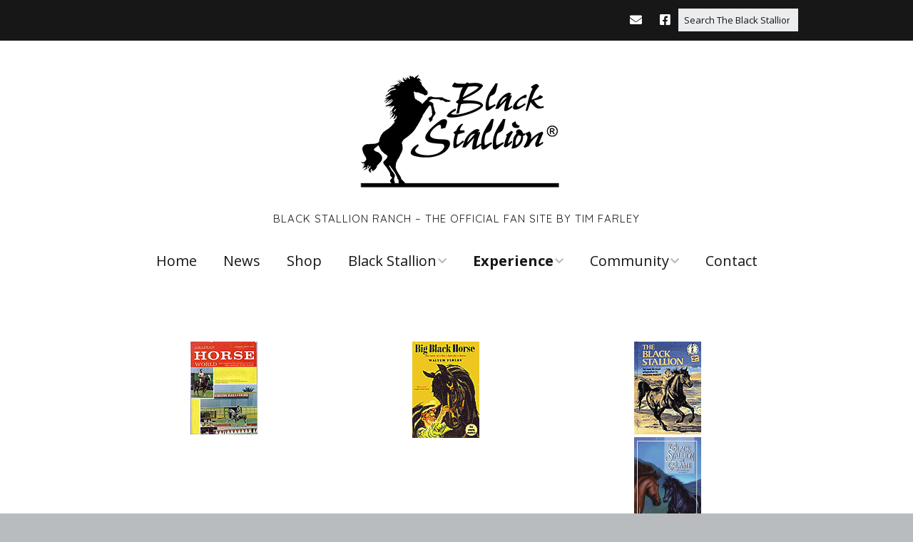

--- FILE ---
content_type: text/html; charset=UTF-8
request_url: https://theblackstallion.com/web/experiences/book-covers/
body_size: 10901
content:
<!DOCTYPE html>
<!--[if lte IE 9]><html class="no-js IE9 IE" dir="ltr" lang="en-US" prefix="og: https://ogp.me/ns#"><![endif]-->
<!--[if gt IE 9]><!--><html class="no-js" dir="ltr" lang="en-US" prefix="og: https://ogp.me/ns#"><!--<![endif]-->
	<head>
				<meta charset="UTF-8" />
	<title>Book Covers | The Black Stallion</title>

		<!-- All in One SEO 4.6.9.1 - aioseo.com -->
		<meta name="robots" content="max-image-preview:large" />
		<link rel="canonical" href="https://theblackstallion.com/web/experiences/book-covers/" />
		<meta name="generator" content="All in One SEO (AIOSEO) 4.6.9.1" />
		<meta property="og:locale" content="en_US" />
		<meta property="og:site_name" content="The Black Stallion | Black Stallion Ranch - The Official Fan Site By Tim Farley" />
		<meta property="og:type" content="article" />
		<meta property="og:title" content="Book Covers | The Black Stallion" />
		<meta property="og:url" content="https://theblackstallion.com/web/experiences/book-covers/" />
		<meta property="og:image" content="https://theblackstallion.com/web/wp-content/uploads/2017/03/Logo-Black-Stallion-Horse-Line-300px-black.png" />
		<meta property="og:image:secure_url" content="https://theblackstallion.com/web/wp-content/uploads/2017/03/Logo-Black-Stallion-Horse-Line-300px-black.png" />
		<meta property="article:published_time" content="2010-11-23T23:49:45+00:00" />
		<meta property="article:modified_time" content="2011-06-15T18:37:44+00:00" />
		<meta name="twitter:card" content="summary" />
		<meta name="twitter:title" content="Book Covers | The Black Stallion" />
		<meta name="twitter:image" content="https://theblackstallion.com/web/wp-content/uploads/2017/03/Logo-Black-Stallion-Horse-Line-300px-black.png" />
		<script type="application/ld+json" class="aioseo-schema">
			{"@context":"https:\/\/schema.org","@graph":[{"@type":"BreadcrumbList","@id":"https:\/\/theblackstallion.com\/web\/experiences\/book-covers\/#breadcrumblist","itemListElement":[{"@type":"ListItem","@id":"https:\/\/theblackstallion.com\/web\/#listItem","position":1,"name":"Home","item":"https:\/\/theblackstallion.com\/web\/","nextItem":"https:\/\/theblackstallion.com\/web\/experiences\/#listItem"},{"@type":"ListItem","@id":"https:\/\/theblackstallion.com\/web\/experiences\/#listItem","position":2,"name":"Experience","item":"https:\/\/theblackstallion.com\/web\/experiences\/","nextItem":"https:\/\/theblackstallion.com\/web\/experiences\/book-covers\/#listItem","previousItem":"https:\/\/theblackstallion.com\/web\/#listItem"},{"@type":"ListItem","@id":"https:\/\/theblackstallion.com\/web\/experiences\/book-covers\/#listItem","position":3,"name":"Book Covers","previousItem":"https:\/\/theblackstallion.com\/web\/experiences\/#listItem"}]},{"@type":"Organization","@id":"https:\/\/theblackstallion.com\/web\/#organization","name":"The Black Stallion","description":"Black Stallion Ranch - The Official Fan Site By Tim Farley","url":"https:\/\/theblackstallion.com\/web\/","logo":{"@type":"ImageObject","url":"https:\/\/theblackstallion.com\/web\/wp-content\/uploads\/2017\/03\/Logo-Black-Stallion-Horse-Line-300px-black.png","@id":"https:\/\/theblackstallion.com\/web\/experiences\/book-covers\/#organizationLogo","width":300,"height":165},"image":{"@id":"https:\/\/theblackstallion.com\/web\/experiences\/book-covers\/#organizationLogo"}},{"@type":"WebPage","@id":"https:\/\/theblackstallion.com\/web\/experiences\/book-covers\/#webpage","url":"https:\/\/theblackstallion.com\/web\/experiences\/book-covers\/","name":"Book Covers | The Black Stallion","inLanguage":"en-US","isPartOf":{"@id":"https:\/\/theblackstallion.com\/web\/#website"},"breadcrumb":{"@id":"https:\/\/theblackstallion.com\/web\/experiences\/book-covers\/#breadcrumblist"},"datePublished":"2010-11-23T16:49:45-07:00","dateModified":"2011-06-15T11:37:44-07:00"},{"@type":"WebSite","@id":"https:\/\/theblackstallion.com\/web\/#website","url":"https:\/\/theblackstallion.com\/web\/","name":"The Black Stallion","description":"Black Stallion Ranch - The Official Fan Site By Tim Farley","inLanguage":"en-US","publisher":{"@id":"https:\/\/theblackstallion.com\/web\/#organization"}}]}
		</script>
		<!-- All in One SEO -->

			<link rel="dns-prefetch" href="//fonts.googleapis.com" />
			<script type="text/javascript">
			/* <![CDATA[ */
			document.documentElement.className = document.documentElement.className.replace(new RegExp('(^|\\s)no-js(\\s|$)'), '$1js$2');
			/* ]]> */
		</script>
	<link rel="alternate" type="application/rss+xml" title="The Black Stallion &raquo; Feed" href="https://theblackstallion.com/web/feed/" />
<link rel="alternate" type="application/rss+xml" title="The Black Stallion &raquo; Comments Feed" href="https://theblackstallion.com/web/comments/feed/" />
<script type="text/javascript">
/* <![CDATA[ */
window._wpemojiSettings = {"baseUrl":"https:\/\/s.w.org\/images\/core\/emoji\/15.0.3\/72x72\/","ext":".png","svgUrl":"https:\/\/s.w.org\/images\/core\/emoji\/15.0.3\/svg\/","svgExt":".svg","source":{"concatemoji":"https:\/\/theblackstallion.com\/web\/wp-includes\/js\/wp-emoji-release.min.js?ver=6.6.4"}};
/*! This file is auto-generated */
!function(i,n){var o,s,e;function c(e){try{var t={supportTests:e,timestamp:(new Date).valueOf()};sessionStorage.setItem(o,JSON.stringify(t))}catch(e){}}function p(e,t,n){e.clearRect(0,0,e.canvas.width,e.canvas.height),e.fillText(t,0,0);var t=new Uint32Array(e.getImageData(0,0,e.canvas.width,e.canvas.height).data),r=(e.clearRect(0,0,e.canvas.width,e.canvas.height),e.fillText(n,0,0),new Uint32Array(e.getImageData(0,0,e.canvas.width,e.canvas.height).data));return t.every(function(e,t){return e===r[t]})}function u(e,t,n){switch(t){case"flag":return n(e,"\ud83c\udff3\ufe0f\u200d\u26a7\ufe0f","\ud83c\udff3\ufe0f\u200b\u26a7\ufe0f")?!1:!n(e,"\ud83c\uddfa\ud83c\uddf3","\ud83c\uddfa\u200b\ud83c\uddf3")&&!n(e,"\ud83c\udff4\udb40\udc67\udb40\udc62\udb40\udc65\udb40\udc6e\udb40\udc67\udb40\udc7f","\ud83c\udff4\u200b\udb40\udc67\u200b\udb40\udc62\u200b\udb40\udc65\u200b\udb40\udc6e\u200b\udb40\udc67\u200b\udb40\udc7f");case"emoji":return!n(e,"\ud83d\udc26\u200d\u2b1b","\ud83d\udc26\u200b\u2b1b")}return!1}function f(e,t,n){var r="undefined"!=typeof WorkerGlobalScope&&self instanceof WorkerGlobalScope?new OffscreenCanvas(300,150):i.createElement("canvas"),a=r.getContext("2d",{willReadFrequently:!0}),o=(a.textBaseline="top",a.font="600 32px Arial",{});return e.forEach(function(e){o[e]=t(a,e,n)}),o}function t(e){var t=i.createElement("script");t.src=e,t.defer=!0,i.head.appendChild(t)}"undefined"!=typeof Promise&&(o="wpEmojiSettingsSupports",s=["flag","emoji"],n.supports={everything:!0,everythingExceptFlag:!0},e=new Promise(function(e){i.addEventListener("DOMContentLoaded",e,{once:!0})}),new Promise(function(t){var n=function(){try{var e=JSON.parse(sessionStorage.getItem(o));if("object"==typeof e&&"number"==typeof e.timestamp&&(new Date).valueOf()<e.timestamp+604800&&"object"==typeof e.supportTests)return e.supportTests}catch(e){}return null}();if(!n){if("undefined"!=typeof Worker&&"undefined"!=typeof OffscreenCanvas&&"undefined"!=typeof URL&&URL.createObjectURL&&"undefined"!=typeof Blob)try{var e="postMessage("+f.toString()+"("+[JSON.stringify(s),u.toString(),p.toString()].join(",")+"));",r=new Blob([e],{type:"text/javascript"}),a=new Worker(URL.createObjectURL(r),{name:"wpTestEmojiSupports"});return void(a.onmessage=function(e){c(n=e.data),a.terminate(),t(n)})}catch(e){}c(n=f(s,u,p))}t(n)}).then(function(e){for(var t in e)n.supports[t]=e[t],n.supports.everything=n.supports.everything&&n.supports[t],"flag"!==t&&(n.supports.everythingExceptFlag=n.supports.everythingExceptFlag&&n.supports[t]);n.supports.everythingExceptFlag=n.supports.everythingExceptFlag&&!n.supports.flag,n.DOMReady=!1,n.readyCallback=function(){n.DOMReady=!0}}).then(function(){return e}).then(function(){var e;n.supports.everything||(n.readyCallback(),(e=n.source||{}).concatemoji?t(e.concatemoji):e.wpemoji&&e.twemoji&&(t(e.twemoji),t(e.wpemoji)))}))}((window,document),window._wpemojiSettings);
/* ]]> */
</script>
<link rel='stylesheet' id='cf7ic_style-css' href='https://theblackstallion.com/web/wp-content/plugins/contact-form-7-image-captcha/css/cf7ic-style.css?ver=3.3.7' type='text/css' media='all' />
<style id='wp-emoji-styles-inline-css' type='text/css'>

	img.wp-smiley, img.emoji {
		display: inline !important;
		border: none !important;
		box-shadow: none !important;
		height: 1em !important;
		width: 1em !important;
		margin: 0 0.07em !important;
		vertical-align: -0.1em !important;
		background: none !important;
		padding: 0 !important;
	}
</style>
<link rel='stylesheet' id='wp-block-library-css' href='https://theblackstallion.com/web/wp-includes/css/dist/block-library/style.min.css?ver=6.6.4' type='text/css' media='all' />
<style id='classic-theme-styles-inline-css' type='text/css'>
/*! This file is auto-generated */
.wp-block-button__link{color:#fff;background-color:#32373c;border-radius:9999px;box-shadow:none;text-decoration:none;padding:calc(.667em + 2px) calc(1.333em + 2px);font-size:1.125em}.wp-block-file__button{background:#32373c;color:#fff;text-decoration:none}
</style>
<style id='global-styles-inline-css' type='text/css'>
:root{--wp--preset--aspect-ratio--square: 1;--wp--preset--aspect-ratio--4-3: 4/3;--wp--preset--aspect-ratio--3-4: 3/4;--wp--preset--aspect-ratio--3-2: 3/2;--wp--preset--aspect-ratio--2-3: 2/3;--wp--preset--aspect-ratio--16-9: 16/9;--wp--preset--aspect-ratio--9-16: 9/16;--wp--preset--color--black: #000000;--wp--preset--color--cyan-bluish-gray: #abb8c3;--wp--preset--color--white: #ffffff;--wp--preset--color--pale-pink: #f78da7;--wp--preset--color--vivid-red: #cf2e2e;--wp--preset--color--luminous-vivid-orange: #ff6900;--wp--preset--color--luminous-vivid-amber: #fcb900;--wp--preset--color--light-green-cyan: #7bdcb5;--wp--preset--color--vivid-green-cyan: #00d084;--wp--preset--color--pale-cyan-blue: #8ed1fc;--wp--preset--color--vivid-cyan-blue: #0693e3;--wp--preset--color--vivid-purple: #9b51e0;--wp--preset--gradient--vivid-cyan-blue-to-vivid-purple: linear-gradient(135deg,rgba(6,147,227,1) 0%,rgb(155,81,224) 100%);--wp--preset--gradient--light-green-cyan-to-vivid-green-cyan: linear-gradient(135deg,rgb(122,220,180) 0%,rgb(0,208,130) 100%);--wp--preset--gradient--luminous-vivid-amber-to-luminous-vivid-orange: linear-gradient(135deg,rgba(252,185,0,1) 0%,rgba(255,105,0,1) 100%);--wp--preset--gradient--luminous-vivid-orange-to-vivid-red: linear-gradient(135deg,rgba(255,105,0,1) 0%,rgb(207,46,46) 100%);--wp--preset--gradient--very-light-gray-to-cyan-bluish-gray: linear-gradient(135deg,rgb(238,238,238) 0%,rgb(169,184,195) 100%);--wp--preset--gradient--cool-to-warm-spectrum: linear-gradient(135deg,rgb(74,234,220) 0%,rgb(151,120,209) 20%,rgb(207,42,186) 40%,rgb(238,44,130) 60%,rgb(251,105,98) 80%,rgb(254,248,76) 100%);--wp--preset--gradient--blush-light-purple: linear-gradient(135deg,rgb(255,206,236) 0%,rgb(152,150,240) 100%);--wp--preset--gradient--blush-bordeaux: linear-gradient(135deg,rgb(254,205,165) 0%,rgb(254,45,45) 50%,rgb(107,0,62) 100%);--wp--preset--gradient--luminous-dusk: linear-gradient(135deg,rgb(255,203,112) 0%,rgb(199,81,192) 50%,rgb(65,88,208) 100%);--wp--preset--gradient--pale-ocean: linear-gradient(135deg,rgb(255,245,203) 0%,rgb(182,227,212) 50%,rgb(51,167,181) 100%);--wp--preset--gradient--electric-grass: linear-gradient(135deg,rgb(202,248,128) 0%,rgb(113,206,126) 100%);--wp--preset--gradient--midnight: linear-gradient(135deg,rgb(2,3,129) 0%,rgb(40,116,252) 100%);--wp--preset--font-size--small: 13px;--wp--preset--font-size--medium: 20px;--wp--preset--font-size--large: 36px;--wp--preset--font-size--x-large: 42px;--wp--preset--spacing--20: 0.44rem;--wp--preset--spacing--30: 0.67rem;--wp--preset--spacing--40: 1rem;--wp--preset--spacing--50: 1.5rem;--wp--preset--spacing--60: 2.25rem;--wp--preset--spacing--70: 3.38rem;--wp--preset--spacing--80: 5.06rem;--wp--preset--shadow--natural: 6px 6px 9px rgba(0, 0, 0, 0.2);--wp--preset--shadow--deep: 12px 12px 50px rgba(0, 0, 0, 0.4);--wp--preset--shadow--sharp: 6px 6px 0px rgba(0, 0, 0, 0.2);--wp--preset--shadow--outlined: 6px 6px 0px -3px rgba(255, 255, 255, 1), 6px 6px rgba(0, 0, 0, 1);--wp--preset--shadow--crisp: 6px 6px 0px rgba(0, 0, 0, 1);}:where(.is-layout-flex){gap: 0.5em;}:where(.is-layout-grid){gap: 0.5em;}body .is-layout-flex{display: flex;}.is-layout-flex{flex-wrap: wrap;align-items: center;}.is-layout-flex > :is(*, div){margin: 0;}body .is-layout-grid{display: grid;}.is-layout-grid > :is(*, div){margin: 0;}:where(.wp-block-columns.is-layout-flex){gap: 2em;}:where(.wp-block-columns.is-layout-grid){gap: 2em;}:where(.wp-block-post-template.is-layout-flex){gap: 1.25em;}:where(.wp-block-post-template.is-layout-grid){gap: 1.25em;}.has-black-color{color: var(--wp--preset--color--black) !important;}.has-cyan-bluish-gray-color{color: var(--wp--preset--color--cyan-bluish-gray) !important;}.has-white-color{color: var(--wp--preset--color--white) !important;}.has-pale-pink-color{color: var(--wp--preset--color--pale-pink) !important;}.has-vivid-red-color{color: var(--wp--preset--color--vivid-red) !important;}.has-luminous-vivid-orange-color{color: var(--wp--preset--color--luminous-vivid-orange) !important;}.has-luminous-vivid-amber-color{color: var(--wp--preset--color--luminous-vivid-amber) !important;}.has-light-green-cyan-color{color: var(--wp--preset--color--light-green-cyan) !important;}.has-vivid-green-cyan-color{color: var(--wp--preset--color--vivid-green-cyan) !important;}.has-pale-cyan-blue-color{color: var(--wp--preset--color--pale-cyan-blue) !important;}.has-vivid-cyan-blue-color{color: var(--wp--preset--color--vivid-cyan-blue) !important;}.has-vivid-purple-color{color: var(--wp--preset--color--vivid-purple) !important;}.has-black-background-color{background-color: var(--wp--preset--color--black) !important;}.has-cyan-bluish-gray-background-color{background-color: var(--wp--preset--color--cyan-bluish-gray) !important;}.has-white-background-color{background-color: var(--wp--preset--color--white) !important;}.has-pale-pink-background-color{background-color: var(--wp--preset--color--pale-pink) !important;}.has-vivid-red-background-color{background-color: var(--wp--preset--color--vivid-red) !important;}.has-luminous-vivid-orange-background-color{background-color: var(--wp--preset--color--luminous-vivid-orange) !important;}.has-luminous-vivid-amber-background-color{background-color: var(--wp--preset--color--luminous-vivid-amber) !important;}.has-light-green-cyan-background-color{background-color: var(--wp--preset--color--light-green-cyan) !important;}.has-vivid-green-cyan-background-color{background-color: var(--wp--preset--color--vivid-green-cyan) !important;}.has-pale-cyan-blue-background-color{background-color: var(--wp--preset--color--pale-cyan-blue) !important;}.has-vivid-cyan-blue-background-color{background-color: var(--wp--preset--color--vivid-cyan-blue) !important;}.has-vivid-purple-background-color{background-color: var(--wp--preset--color--vivid-purple) !important;}.has-black-border-color{border-color: var(--wp--preset--color--black) !important;}.has-cyan-bluish-gray-border-color{border-color: var(--wp--preset--color--cyan-bluish-gray) !important;}.has-white-border-color{border-color: var(--wp--preset--color--white) !important;}.has-pale-pink-border-color{border-color: var(--wp--preset--color--pale-pink) !important;}.has-vivid-red-border-color{border-color: var(--wp--preset--color--vivid-red) !important;}.has-luminous-vivid-orange-border-color{border-color: var(--wp--preset--color--luminous-vivid-orange) !important;}.has-luminous-vivid-amber-border-color{border-color: var(--wp--preset--color--luminous-vivid-amber) !important;}.has-light-green-cyan-border-color{border-color: var(--wp--preset--color--light-green-cyan) !important;}.has-vivid-green-cyan-border-color{border-color: var(--wp--preset--color--vivid-green-cyan) !important;}.has-pale-cyan-blue-border-color{border-color: var(--wp--preset--color--pale-cyan-blue) !important;}.has-vivid-cyan-blue-border-color{border-color: var(--wp--preset--color--vivid-cyan-blue) !important;}.has-vivid-purple-border-color{border-color: var(--wp--preset--color--vivid-purple) !important;}.has-vivid-cyan-blue-to-vivid-purple-gradient-background{background: var(--wp--preset--gradient--vivid-cyan-blue-to-vivid-purple) !important;}.has-light-green-cyan-to-vivid-green-cyan-gradient-background{background: var(--wp--preset--gradient--light-green-cyan-to-vivid-green-cyan) !important;}.has-luminous-vivid-amber-to-luminous-vivid-orange-gradient-background{background: var(--wp--preset--gradient--luminous-vivid-amber-to-luminous-vivid-orange) !important;}.has-luminous-vivid-orange-to-vivid-red-gradient-background{background: var(--wp--preset--gradient--luminous-vivid-orange-to-vivid-red) !important;}.has-very-light-gray-to-cyan-bluish-gray-gradient-background{background: var(--wp--preset--gradient--very-light-gray-to-cyan-bluish-gray) !important;}.has-cool-to-warm-spectrum-gradient-background{background: var(--wp--preset--gradient--cool-to-warm-spectrum) !important;}.has-blush-light-purple-gradient-background{background: var(--wp--preset--gradient--blush-light-purple) !important;}.has-blush-bordeaux-gradient-background{background: var(--wp--preset--gradient--blush-bordeaux) !important;}.has-luminous-dusk-gradient-background{background: var(--wp--preset--gradient--luminous-dusk) !important;}.has-pale-ocean-gradient-background{background: var(--wp--preset--gradient--pale-ocean) !important;}.has-electric-grass-gradient-background{background: var(--wp--preset--gradient--electric-grass) !important;}.has-midnight-gradient-background{background: var(--wp--preset--gradient--midnight) !important;}.has-small-font-size{font-size: var(--wp--preset--font-size--small) !important;}.has-medium-font-size{font-size: var(--wp--preset--font-size--medium) !important;}.has-large-font-size{font-size: var(--wp--preset--font-size--large) !important;}.has-x-large-font-size{font-size: var(--wp--preset--font-size--x-large) !important;}
:where(.wp-block-post-template.is-layout-flex){gap: 1.25em;}:where(.wp-block-post-template.is-layout-grid){gap: 1.25em;}
:where(.wp-block-columns.is-layout-flex){gap: 2em;}:where(.wp-block-columns.is-layout-grid){gap: 2em;}
:root :where(.wp-block-pullquote){font-size: 1.5em;line-height: 1.6;}
</style>
<link rel='stylesheet' id='contact-form-7-css' href='https://theblackstallion.com/web/wp-content/plugins/contact-form-7/includes/css/styles.css?ver=5.9.8' type='text/css' media='all' />
<link rel='stylesheet' id='make-google-font-css' href='//fonts.googleapis.com/css?family=Quicksand%3Aregular%2Citalic%2C700%2C700italic%7COpen+Sans%3Aregular%2Citalic%2C700%2C700italic&#038;ver=1.10.8#038;subset=latin' type='text/css' media='all' />
<link rel='stylesheet' id='font-awesome-css' href='https://theblackstallion.com/web/wp-content/themes/make/css/libs/font-awesome/css/font-awesome.min.css?ver=5.15.2' type='text/css' media='all' />
<link rel='stylesheet' id='make-main-css' href='https://theblackstallion.com/web/wp-content/themes/make/style.css?ver=1.10.8' type='text/css' media='all' />
<link rel='stylesheet' id='make-print-css' href='https://theblackstallion.com/web/wp-content/themes/make/css/print.css?ver=1.10.8' type='text/css' media='print' />
<link rel='stylesheet' id='makeplus-postslist-frontend-css' href='https://theblackstallion.com/web/wp-content/plugins/make-plus/css/postslist/frontend.css?ver=1.10.1' type='text/css' media='all' />
<script type="text/javascript" src="https://theblackstallion.com/web/wp-includes/js/jquery/jquery.min.js?ver=3.7.1" id="jquery-core-js"></script>
<script type="text/javascript" src="https://theblackstallion.com/web/wp-includes/js/jquery/jquery-migrate.min.js?ver=3.4.1" id="jquery-migrate-js"></script>
<link rel="https://api.w.org/" href="https://theblackstallion.com/web/wp-json/" /><link rel="alternate" title="JSON" type="application/json" href="https://theblackstallion.com/web/wp-json/wp/v2/pages/1201" /><link rel="EditURI" type="application/rsd+xml" title="RSD" href="https://theblackstallion.com/web/xmlrpc.php?rsd" />
<meta name="generator" content="WordPress 6.6.4" />
<link rel='shortlink' href='https://theblackstallion.com/web/?p=1201' />
<link rel="alternate" title="oEmbed (JSON)" type="application/json+oembed" href="https://theblackstallion.com/web/wp-json/oembed/1.0/embed?url=https%3A%2F%2Ftheblackstallion.com%2Fweb%2Fexperiences%2Fbook-covers%2F" />
<link rel="alternate" title="oEmbed (XML)" type="text/xml+oembed" href="https://theblackstallion.com/web/wp-json/oembed/1.0/embed?url=https%3A%2F%2Ftheblackstallion.com%2Fweb%2Fexperiences%2Fbook-covers%2F&#038;format=xml" />
		<meta name="viewport" content="width=device-width, initial-scale=1" />
	<noscript><style>.lazyload[data-src]{display:none !important;}</style></noscript><style>.lazyload{background-image:none !important;}.lazyload:before{background-image:none !important;}</style>
<!-- Begin Make Inline CSS -->
<style type="text/css">
body,.font-body{font-family:"Quicksand","Helvetica Neue",Helvetica,Arial,sans-serif;}h1:not(.site-title),.font-header,.entry-title{font-family:"Quicksand","Helvetica Neue",Helvetica,Arial,sans-serif;}h2{font-family:"Quicksand","Helvetica Neue",Helvetica,Arial,sans-serif;}h3,.builder-text-content .widget-title{font-family:"Quicksand","Helvetica Neue",Helvetica,Arial,sans-serif;font-size:26px;font-size:2.6rem;}h4{font-family:"Quicksand","Helvetica Neue",Helvetica,Arial,sans-serif;}h5{font-family:"Quicksand","Helvetica Neue",Helvetica,Arial,sans-serif;}h6{font-family:"Quicksand","Helvetica Neue",Helvetica,Arial,sans-serif;}.site-description,.site-description a,.font-site-tagline{font-size:15px;font-size:1.5rem;}.site-navigation .menu li a,.font-nav,.site-navigation .menu-toggle{font-family:"Open Sans","Helvetica Neue",Helvetica,Arial,sans-serif;font-size:20px;font-size:2rem;font-weight:normal;font-style:normal;text-transform:none;line-height:1.4;letter-spacing:0px;word-spacing:0px;}.site-navigation .menu li.current_page_item > a,.site-navigation .menu .children li.current_page_item > a,.site-navigation .menu li.current-menu-item > a,.site-navigation .menu .sub-menu li.current-menu-item > a{font-weight:bold;}.header-bar,.header-text,.header-bar .search-form input,.header-bar .menu a,.header-navigation .mobile-menu ul.menu li a{font-family:"Open Sans","Helvetica Neue",Helvetica,Arial,sans-serif;font-size:13px;font-size:1.3rem;font-weight:normal;font-style:normal;text-transform:none;line-height:1.6;letter-spacing:0px;word-spacing:0px;}.sidebar .widget-title,.sidebar .widgettitle,.sidebar .widget-title a,.sidebar .widgettitle a,.font-widget-title{font-family:"Open Sans","Helvetica Neue",Helvetica,Arial,sans-serif;font-size:13px;font-size:1.3rem;font-weight:bold;font-style:normal;text-transform:none;line-height:1.6;letter-spacing:0px;word-spacing:0px;}.sidebar .widget,.font-widget{font-family:"Open Sans","Helvetica Neue",Helvetica,Arial,sans-serif;font-size:13px;font-size:1.3rem;font-weight:normal;font-style:normal;text-transform:none;line-height:1.6;letter-spacing:0px;word-spacing:0px;}.footer-widget-container .widget-title,.footer-widget-container .widgettitle,.footer-widget-container .widget-title a,.footer-widget-container .widgettitle a{font-family:"Open Sans","Helvetica Neue",Helvetica,Arial,sans-serif;font-size:13px;font-size:1.3rem;font-weight:bold;font-style:normal;text-transform:none;line-height:1.6;letter-spacing:0px;word-spacing:0px;}.footer-widget-container .widget{font-family:"Open Sans","Helvetica Neue",Helvetica,Arial,sans-serif;font-size:13px;font-size:1.3rem;font-weight:normal;font-style:normal;text-transform:none;line-height:1.6;letter-spacing:0px;word-spacing:0px;}.footer-text{font-family:"Open Sans","Helvetica Neue",Helvetica,Arial,sans-serif;font-size:13px;font-size:1.3rem;font-weight:normal;font-style:normal;text-transform:none;line-height:1.6;letter-spacing:0px;word-spacing:0px;}.color-primary-text,a,.entry-author-byline a.vcard,.entry-footer a:hover,.comment-form .required,ul.ttfmake-list-dot li:before,ol.ttfmake-list-dot li:before,.entry-comment-count a:hover,.comment-count-icon a:hover{color:#3d3906;}.color-primary-background,.ttfmake-button.color-primary-background{background-color:#3d3906;}.color-primary-border{border-color:#3d3906;}.site-content{padding-top:0;padding-bottom:0;}.view-blog .entry-header .entry-thumbnail{text-align:left;}div.custom-logo{background-image:url("https://theblackstallion.com/web/wp-content/uploads/2017/03/Logo-Black-Stallion-Horse-Line-300px-black.png");width:300px;}div.custom-logo a{padding-bottom:55%;}.builder-section-postlist .ttfmp-post-list-item-footer a:hover,.ttfmp-widget-post-list .ttfmp-post-list-item-comment-link:hover{color:#3d3906;}.builder-text-content .widget{font-family:"Quicksand","Helvetica Neue",Helvetica,Arial,sans-serif;}.builder-text-content .widget-title{font-family:"Quicksand","Helvetica Neue",Helvetica,Arial,sans-serif;}
@media screen and (min-width: 800px){.site-navigation .menu .page_item_has_children a:after,.site-navigation .menu .menu-item-has-children a:after{top:-2px;font-size:14px;font-size:1.4rem;}.site-navigation .menu .sub-menu li a,.site-navigation .menu .children li a{font-family:"Open Sans","Helvetica Neue",Helvetica,Arial,sans-serif;font-size:16px;font-size:1.6rem;font-weight:normal;font-style:normal;text-transform:none;line-height:1.4;letter-spacing:0px;word-spacing:0px;}.site-navigation .menu .children .page_item_has_children a:after,.site-navigation .menu .sub-menu .menu-item-has-children a:after{font-size:12px;font-size:1.2rem;}.site-navigation .menu li.current_page_item > a,.site-navigation .menu .children li.current_page_item > a,.site-navigation .menu li.current_page_ancestor > a,.site-navigation .menu li.current-menu-item > a,.site-navigation .menu .sub-menu li.current-menu-item > a,.site-navigation .menu li.current-menu-ancestor > a{font-weight:bold;}.site-navigation ul.menu ul a:hover,.site-navigation ul.menu ul a:focus,.site-navigation .menu ul ul a:hover,.site-navigation .menu ul ul a:focus{background-color:#3d3906;}}
</style>
<!-- End Make Inline CSS -->
<link rel="icon" href="https://theblackstallion.com/web/wp-content/uploads/2017/05/cropped-Logo-SITE-ICON-Black-Stallion-Horse-Line-2048p-1-32x32.png" sizes="32x32" />
<link rel="icon" href="https://theblackstallion.com/web/wp-content/uploads/2017/05/cropped-Logo-SITE-ICON-Black-Stallion-Horse-Line-2048p-1-192x192.png" sizes="192x192" />
<link rel="apple-touch-icon" href="https://theblackstallion.com/web/wp-content/uploads/2017/05/cropped-Logo-SITE-ICON-Black-Stallion-Horse-Line-2048p-1-180x180.png" />
<meta name="msapplication-TileImage" content="https://theblackstallion.com/web/wp-content/uploads/2017/05/cropped-Logo-SITE-ICON-Black-Stallion-Horse-Line-2048p-1-270x270.png" />
	</head>

	<body data-rsssl=1 class="page-template-default page page-id-1201 page-child parent-pageid-44 wp-custom-logo view-page full-width no-sidebar">
				<div id="site-wrapper" class="site-wrapper">
			<a class="skip-link screen-reader-text" href="#site-content">Skip to content</a>

			
<header id="site-header" class="site-header header-layout-2 no-site-title" role="banner">
		<div class="header-bar right-content">
		<div class="container">
			
<form role="search" method="get" class="search-form" action="https://theblackstallion.com/web/">
	<input type="search" class="search-field" id="search-field" placeholder="Search The Black Stallion Site…" title="Press Enter to submit your search" value="" name="s" aria-label="Search for:">
	<input type="submit" class="search-submit" value="Search" aria-label="Search" role="button">
</form>
					<div class="header-social-links">
			<ul class="social-customizer social-links">
				<li class="make-social-icon">
					<a href="mailto:stallionfanmail@aol.com">
						<i class="fa fa-fw fa-envelope" aria-hidden="true"></i>
						<span class="screen-reader-text">Email</span>
					</a>
				</li>
							<li class="make-social-icon">
					<a href="http://www.facebook.com/alec.ramsay.96" target="_blank">
						<i class="fab fa-facebook-square" aria-hidden="true"></i>
						<span class="screen-reader-text">Facebook</span>
					</a>
				</li>
			</ul>
			</div>
				
			
		</div>
	</div>
		<div class="site-header-main">
		<div class="container">
			<div class="site-branding">
									<a href="https://theblackstallion.com/web/" class="custom-logo-link" rel="home"><img width="300" height="165" src="[data-uri]" class="custom-logo lazyload" alt="The Black Stallion" decoding="async" data-src="https://theblackstallion.com/web/wp-content/uploads/2017/03/Logo-Black-Stallion-Horse-Line-300px-black.png" data-eio-rwidth="300" data-eio-rheight="165" /><noscript><img width="300" height="165" src="https://theblackstallion.com/web/wp-content/uploads/2017/03/Logo-Black-Stallion-Horse-Line-300px-black.png" class="custom-logo" alt="The Black Stallion" decoding="async" data-eio="l" /></noscript></a>												<h1 class="site-title screen-reader-text">
					<a href="https://theblackstallion.com/web/" rel="home">The Black Stallion</a>
				</h1>
												<span class="site-description">
					Black Stallion Ranch &#8211; The Official Fan Site By Tim Farley				</span>
							</div>

			
<nav id="site-navigation" class="site-navigation" role="navigation">
			<button class="menu-toggle">Menu</button>
		<div class=" mobile-menu"><ul id="menu-main-menu" class="menu"><li id="menu-item-1010" class="menu-item menu-item-type-custom menu-item-object-custom menu-item-home menu-item-1010"><a href="https://theblackstallion.com/web">Home</a></li>
<li id="menu-item-33" class="menu-item menu-item-type-post_type menu-item-object-page menu-item-33"><a href="https://theblackstallion.com/web/news/">News</a></li>
<li id="menu-item-111" class="menu-item menu-item-type-custom menu-item-object-custom menu-item-111"><a href="https://theblackstallion.com/store/">Shop</a></li>
<li id="menu-item-1634" class="menu-item menu-item-type-custom menu-item-object-custom menu-item-has-children menu-item-1634"><a href="#">Black Stallion</a>
<ul class="sub-menu">
	<li id="menu-item-32" class="menu-item menu-item-type-post_type menu-item-object-page menu-item-32"><a href="https://theblackstallion.com/web/author/">Walter Farley</a></li>
	<li id="menu-item-128" class="menu-item menu-item-type-custom menu-item-object-custom menu-item-has-children menu-item-128"><a href="#">Books</a>
	<ul class="sub-menu">
		<li id="menu-item-39" class="menu-item menu-item-type-post_type menu-item-object-page menu-item-39"><a href="https://theblackstallion.com/web/books/books-the-first-book-1941/">The First Book</a></li>
		<li id="menu-item-71" class="menu-item menu-item-type-post_type menu-item-object-page menu-item-71"><a href="https://theblackstallion.com/web/books/the-series/">The Series</a></li>
		<li id="menu-item-76" class="menu-item menu-item-type-post_type menu-item-object-page menu-item-76"><a href="https://theblackstallion.com/web/books/picture-books-others/">Picture Books &amp; Others</a></li>
		<li id="menu-item-1395" class="menu-item menu-item-type-post_type menu-item-object-page menu-item-1395"><a href="https://theblackstallion.com/web/books/audio-books-iphone-and-others/">Audio Books, iPhone and others</a></li>
		<li id="menu-item-1362" class="menu-item menu-item-type-custom menu-item-object-custom menu-item-1362"><a href="http://theblackstallion.com/shop/">Buy Books</a></li>
	</ul>
</li>
	<li id="menu-item-127" class="menu-item menu-item-type-custom menu-item-object-custom menu-item-has-children menu-item-127"><a href="#">Movies</a>
	<ul class="sub-menu">
		<li id="menu-item-93" class="menu-item menu-item-type-post_type menu-item-object-page menu-item-93"><a href="https://theblackstallion.com/web/movies/the-black-stallion/">The Black Stallion<sup>®</sup> (1979)</a></li>
		<li id="menu-item-102" class="menu-item menu-item-type-post_type menu-item-object-page menu-item-102"><a href="https://theblackstallion.com/web/movies/black-stallion-returns-1983/">Black Stallion Returns (1983)</a></li>
		<li id="menu-item-105" class="menu-item menu-item-type-post_type menu-item-object-page menu-item-105"><a href="https://theblackstallion.com/web/movies/young-black-stallion-2004/">Young Black Stallion (2004)</a></li>
		<li id="menu-item-106" class="menu-item menu-item-type-custom menu-item-object-custom menu-item-106"><a href="http://www.theblackstallion.com/shop/?category=5">Buy Movies</a></li>
	</ul>
</li>
</ul>
</li>
<li id="menu-item-126" class="menu-item menu-item-type-custom menu-item-object-custom current-menu-ancestor current-menu-parent menu-item-has-children menu-item-126"><a href="#">Experience</a>
<ul class="sub-menu">
	<li id="menu-item-80" class="menu-item menu-item-type-post_type menu-item-object-page menu-item-80"><a href="https://theblackstallion.com/web/experiences/young-black-stallion/">Young Black Stallion</a></li>
	<li id="menu-item-1358" class="menu-item menu-item-type-post_type menu-item-object-page menu-item-1358"><a href="https://theblackstallion.com/web/experiences/photos/">Photos</a></li>
	<li id="menu-item-2030" class="menu-item menu-item-type-post_type menu-item-object-page menu-item-2030"><a href="https://theblackstallion.com/web/experiences/videos/">Videos and Trailers</a></li>
	<li id="menu-item-1126" class="menu-item menu-item-type-post_type menu-item-object-page menu-item-1126"><a href="https://theblackstallion.com/web/experiences/covers-comic-books/">Comic Books</a></li>
	<li id="menu-item-1321" class="menu-item menu-item-type-post_type menu-item-object-page menu-item-1321"><a href="https://theblackstallion.com/web/experiences/drawings/">Drawings</a></li>
	<li id="menu-item-1344" class="menu-item menu-item-type-post_type menu-item-object-page menu-item-1344"><a href="https://theblackstallion.com/web/experiences/posters-and-paintings/">Posters and Paintings</a></li>
	<li id="menu-item-1343" class="menu-item menu-item-type-post_type menu-item-object-page menu-item-1343"><a href="https://theblackstallion.com/web/experiences/the-farleys/">The Farleys</a></li>
	<li id="menu-item-1147" class="menu-item menu-item-type-post_type menu-item-object-page menu-item-1147"><a href="https://theblackstallion.com/web/experiences/big-black-horse/">Big Black Horse</a></li>
	<li id="menu-item-1271" class="menu-item menu-item-type-post_type menu-item-object-page current-menu-item page_item page-item-1201 current_page_item menu-item-1271"><a href="https://theblackstallion.com/web/experiences/book-covers/" aria-current="page">Book Covers</a></li>
</ul>
</li>
<li id="menu-item-125" class="menu-item menu-item-type-custom menu-item-object-custom menu-item-has-children menu-item-125"><a href="#">Community</a>
<ul class="sub-menu">
	<li id="menu-item-90" class="menu-item menu-item-type-post_type menu-item-object-page menu-item-90"><a href="https://theblackstallion.com/web/resources/links-and-resources/">Links and Resources</a></li>
	<li id="menu-item-89" class="menu-item menu-item-type-post_type menu-item-object-page menu-item-89"><a href="https://theblackstallion.com/web/resources/comments-and-letters/">Comments and Letters</a></li>
</ul>
</li>
<li id="menu-item-30" class="menu-item menu-item-type-post_type menu-item-object-page menu-item-30"><a href="https://theblackstallion.com/web/contact/">Contact</a></li>
</ul></div></nav>		</div>
	</div>
</header>
			<div id="site-content" class="site-content">
				<div class="container">

<main id="site-main" class="site-main" role="main">

			
<article id="post-1201" class="post-1201 page type-page status-publish hentry">
		<header class="entry-header">
		<div class="entry-meta">

</div>

<div class="entry-meta">
</div>	</header>
	
	<div class="entry-content">
				<div id='gallery-1' class='gallery galleryid-1201 gallery-columns-3 gallery-size-thumbnail'><figure class='gallery-item'>
			<div class='gallery-icon portrait'>
				<a href='https://theblackstallion.com/web/experiences/book-covers/arabianhorsecover/'><img decoding="async" width="94" height="130" src="[data-uri]" class="attachment-thumbnail size-thumbnail lazyload" alt="" data-src="https://theblackstallion.com/web/wp-content/uploads/2010/11/ArabianHorseCover.jpg" data-eio-rwidth="94" data-eio-rheight="130" /><noscript><img decoding="async" width="94" height="130" src="https://theblackstallion.com/web/wp-content/uploads/2010/11/ArabianHorseCover.jpg" class="attachment-thumbnail size-thumbnail" alt="" data-eio="l" /></noscript></a>
			</div></figure><figure class='gallery-item'>
			<div class='gallery-icon portrait'>
				<a href='https://theblackstallion.com/web/experiences/book-covers/bigblackhorse/'><img decoding="async" width="94" height="135" src="[data-uri]" class="attachment-thumbnail size-thumbnail lazyload" alt="" data-src="https://theblackstallion.com/web/wp-content/uploads/2010/11/bigblackhorse.gif" data-eio-rwidth="94" data-eio-rheight="135" /><noscript><img decoding="async" width="94" height="135" src="https://theblackstallion.com/web/wp-content/uploads/2010/11/bigblackhorse.gif" class="attachment-thumbnail size-thumbnail" alt="" data-eio="l" /></noscript></a>
			</div></figure><figure class='gallery-item'>
			<div class='gallery-icon portrait'>
				<a href='https://theblackstallion.com/web/experiences/book-covers/blackstallion_beginners/'><img decoding="async" width="94" height="130" src="[data-uri]" class="attachment-thumbnail size-thumbnail lazyload" alt="" data-src="https://theblackstallion.com/web/wp-content/uploads/2010/11/blackstallion_beginners.gif" data-eio-rwidth="94" data-eio-rheight="130" /><noscript><img decoding="async" width="94" height="130" src="https://theblackstallion.com/web/wp-content/uploads/2010/11/blackstallion_beginners.gif" class="attachment-thumbnail size-thumbnail" alt="" data-eio="l" /></noscript></a>
			</div></figure><figure class='gallery-item'>
			<div class='gallery-icon portrait'>
				<a href='https://theblackstallion.com/web/experiences/book-covers/blackstallionandflame/'><img decoding="async" width="94" height="140" src="[data-uri]" class="attachment-thumbnail size-thumbnail lazyload" alt="" data-src="https://theblackstallion.com/web/wp-content/uploads/2010/11/blackstallionandflame.gif" data-eio-rwidth="94" data-eio-rheight="140" /><noscript><img decoding="async" width="94" height="140" src="https://theblackstallion.com/web/wp-content/uploads/2010/11/blackstallionandflame.gif" class="attachment-thumbnail size-thumbnail" alt="" data-eio="l" /></noscript></a>
			</div></figure><figure class='gallery-item'>
			<div class='gallery-icon portrait'>
				<a href='https://theblackstallion.com/web/experiences/book-covers/blackstallionandsatan/'><img decoding="async" width="94" height="139" src="[data-uri]" class="attachment-thumbnail size-thumbnail lazyload" alt="" data-src="https://theblackstallion.com/web/wp-content/uploads/2010/11/blackstallionandsatan.gif" data-eio-rwidth="94" data-eio-rheight="139" /><noscript><img decoding="async" width="94" height="139" src="https://theblackstallion.com/web/wp-content/uploads/2010/11/blackstallionandsatan.gif" class="attachment-thumbnail size-thumbnail" alt="" data-eio="l" /></noscript></a>
			</div></figure><figure class='gallery-item'>
			<div class='gallery-icon portrait'>
				<a href='https://theblackstallion.com/web/experiences/book-covers/blackstallionanniversary/'><img decoding="async" width="105" height="138" src="[data-uri]" class="attachment-thumbnail size-thumbnail lazyload" alt="" data-src="https://theblackstallion.com/web/wp-content/uploads/2010/11/blackstallionanniversary.gif" data-eio-rwidth="105" data-eio-rheight="138" /><noscript><img decoding="async" width="105" height="138" src="https://theblackstallion.com/web/wp-content/uploads/2010/11/blackstallionanniversary.gif" class="attachment-thumbnail size-thumbnail" alt="" data-eio="l" /></noscript></a>
			</div></figure><figure class='gallery-item'>
			<div class='gallery-icon portrait'>
				<a href='https://theblackstallion.com/web/experiences/book-covers/blackstallionchallenged/'><img decoding="async" width="94" height="143" src="[data-uri]" class="attachment-thumbnail size-thumbnail lazyload" alt="" data-src="https://theblackstallion.com/web/wp-content/uploads/2010/11/blackstallionchallenged.gif" data-eio-rwidth="94" data-eio-rheight="143" /><noscript><img decoding="async" width="94" height="143" src="https://theblackstallion.com/web/wp-content/uploads/2010/11/blackstallionchallenged.gif" class="attachment-thumbnail size-thumbnail" alt="" data-eio="l" /></noscript></a>
			</div></figure><figure class='gallery-item'>
			<div class='gallery-icon portrait'>
				<a href='https://theblackstallion.com/web/experiences/book-covers/blackstallionczech/'><img decoding="async" width="80" height="119" src="[data-uri]" class="attachment-thumbnail size-thumbnail lazyload" alt="" data-src="https://theblackstallion.com/web/wp-content/uploads/2010/11/BlackStallionCzech.gif" data-eio-rwidth="80" data-eio-rheight="119" /><noscript><img decoding="async" width="80" height="119" src="https://theblackstallion.com/web/wp-content/uploads/2010/11/BlackStallionCzech.gif" class="attachment-thumbnail size-thumbnail" alt="" data-eio="l" /></noscript></a>
			</div></figure><figure class='gallery-item'>
			<div class='gallery-icon portrait'>
				<a href='https://theblackstallion.com/web/experiences/book-covers/blackstalliongirl/'><img decoding="async" width="94" height="139" src="[data-uri]" class="attachment-thumbnail size-thumbnail lazyload" alt="" data-src="https://theblackstallion.com/web/wp-content/uploads/2010/11/blackstalliongirl.gif" data-eio-rwidth="94" data-eio-rheight="139" /><noscript><img decoding="async" width="94" height="139" src="https://theblackstallion.com/web/wp-content/uploads/2010/11/blackstalliongirl.gif" class="attachment-thumbnail size-thumbnail" alt="" data-eio="l" /></noscript></a>
			</div></figure><figure class='gallery-item'>
			<div class='gallery-icon portrait'>
				<a href='https://theblackstallion.com/web/experiences/book-covers/blackstallionindonesion/'><img decoding="async" width="80" height="116" src="[data-uri]" class="attachment-thumbnail size-thumbnail lazyload" alt="" data-src="https://theblackstallion.com/web/wp-content/uploads/2010/11/BlackStallionIndonesion.gif" data-eio-rwidth="80" data-eio-rheight="116" /><noscript><img decoding="async" width="80" height="116" src="https://theblackstallion.com/web/wp-content/uploads/2010/11/BlackStallionIndonesion.gif" class="attachment-thumbnail size-thumbnail" alt="" data-eio="l" /></noscript></a>
			</div></figure><figure class='gallery-item'>
			<div class='gallery-icon portrait'>
				<a href='https://theblackstallion.com/web/experiences/book-covers/blackstallionlegend/'><img decoding="async" width="94" height="142" src="[data-uri]" class="attachment-thumbnail size-thumbnail lazyload" alt="" data-src="https://theblackstallion.com/web/wp-content/uploads/2010/11/blackstallionlegend.gif" data-eio-rwidth="94" data-eio-rheight="142" /><noscript><img decoding="async" width="94" height="142" src="https://theblackstallion.com/web/wp-content/uploads/2010/11/blackstallionlegend.gif" class="attachment-thumbnail size-thumbnail" alt="" data-eio="l" /></noscript></a>
			</div></figure><figure class='gallery-item'>
			<div class='gallery-icon portrait'>
				<a href='https://theblackstallion.com/web/experiences/book-covers/blackstallionmystery/'><img decoding="async" width="95" height="140" src="[data-uri]" class="attachment-thumbnail size-thumbnail lazyload" alt="" data-src="https://theblackstallion.com/web/wp-content/uploads/2010/11/blackstallionmystery.gif" data-eio-rwidth="95" data-eio-rheight="140" /><noscript><img decoding="async" width="95" height="140" src="https://theblackstallion.com/web/wp-content/uploads/2010/11/blackstallionmystery.gif" class="attachment-thumbnail size-thumbnail" alt="" data-eio="l" /></noscript></a>
			</div></figure><figure class='gallery-item'>
			<div class='gallery-icon portrait'>
				<a href='https://theblackstallion.com/web/experiences/book-covers/blackstallionpicturebook/'><img decoding="async" width="94" height="130" src="[data-uri]" class="attachment-thumbnail size-thumbnail lazyload" alt="" data-src="https://theblackstallion.com/web/wp-content/uploads/2010/11/blackstallionpicturebook.gif" data-eio-rwidth="94" data-eio-rheight="130" /><noscript><img decoding="async" width="94" height="130" src="https://theblackstallion.com/web/wp-content/uploads/2010/11/blackstallionpicturebook.gif" class="attachment-thumbnail size-thumbnail" alt="" data-eio="l" /></noscript></a>
			</div></figure><figure class='gallery-item'>
			<div class='gallery-icon portrait'>
				<a href='https://theblackstallion.com/web/experiences/book-covers/blackstallionreturns/'><img decoding="async" width="93" height="140" src="[data-uri]" class="attachment-thumbnail size-thumbnail lazyload" alt="" data-src="https://theblackstallion.com/web/wp-content/uploads/2010/11/blackstallionreturns.gif" data-eio-rwidth="93" data-eio-rheight="140" /><noscript><img decoding="async" width="93" height="140" src="https://theblackstallion.com/web/wp-content/uploads/2010/11/blackstallionreturns.gif" class="attachment-thumbnail size-thumbnail" alt="" data-eio="l" /></noscript></a>
			</div></figure><figure class='gallery-item'>
			<div class='gallery-icon portrait'>
				<a href='https://theblackstallion.com/web/experiences/book-covers/blackstallionrevolts/'><img decoding="async" width="94" height="140" src="[data-uri]" class="attachment-thumbnail size-thumbnail lazyload" alt="" data-src="https://theblackstallion.com/web/wp-content/uploads/2010/11/blackstallionrevolts.gif" data-eio-rwidth="94" data-eio-rheight="140" /><noscript><img decoding="async" width="94" height="140" src="https://theblackstallion.com/web/wp-content/uploads/2010/11/blackstallionrevolts.gif" class="attachment-thumbnail size-thumbnail" alt="" data-eio="l" /></noscript></a>
			</div></figure><figure class='gallery-item'>
			<div class='gallery-icon portrait'>
				<a href='https://theblackstallion.com/web/experiences/book-covers/blackstallionscourage/'><img decoding="async" width="94" height="143" src="[data-uri]" class="attachment-thumbnail size-thumbnail lazyload" alt="" data-src="https://theblackstallion.com/web/wp-content/uploads/2010/11/blackstallionscourage.gif" data-eio-rwidth="94" data-eio-rheight="143" /><noscript><img decoding="async" width="94" height="143" src="https://theblackstallion.com/web/wp-content/uploads/2010/11/blackstallionscourage.gif" class="attachment-thumbnail size-thumbnail" alt="" data-eio="l" /></noscript></a>
			</div></figure><figure class='gallery-item'>
			<div class='gallery-icon portrait'>
				<a href='https://theblackstallion.com/web/experiences/book-covers/blackstallionsfilly/'><img decoding="async" width="94" height="142" src="[data-uri]" class="attachment-thumbnail size-thumbnail lazyload" alt="" data-src="https://theblackstallion.com/web/wp-content/uploads/2010/11/blackstallionsfilly.gif" data-eio-rwidth="94" data-eio-rheight="142" /><noscript><img decoding="async" width="94" height="142" src="https://theblackstallion.com/web/wp-content/uploads/2010/11/blackstallionsfilly.gif" class="attachment-thumbnail size-thumbnail" alt="" data-eio="l" /></noscript></a>
			</div></figure><figure class='gallery-item'>
			<div class='gallery-icon portrait'>
				<a href='https://theblackstallion.com/web/experiences/book-covers/blackstallionsghost/'><img decoding="async" width="92" height="140" src="[data-uri]" class="attachment-thumbnail size-thumbnail lazyload" alt="" data-src="https://theblackstallion.com/web/wp-content/uploads/2010/11/blackstallionsghost.gif" data-eio-rwidth="92" data-eio-rheight="140" /><noscript><img decoding="async" width="92" height="140" src="https://theblackstallion.com/web/wp-content/uploads/2010/11/blackstallionsghost.gif" class="attachment-thumbnail size-thumbnail" alt="" data-eio="l" /></noscript></a>
			</div></figure><figure class='gallery-item'>
			<div class='gallery-icon portrait'>
				<a href='https://theblackstallion.com/web/experiences/book-covers/blackstallionsulkycolt/'><img decoding="async" width="94" height="143" src="[data-uri]" class="attachment-thumbnail size-thumbnail lazyload" alt="" data-src="https://theblackstallion.com/web/wp-content/uploads/2010/11/blackstallionsulkycolt.gif" data-eio-rwidth="94" data-eio-rheight="143" /><noscript><img decoding="async" width="94" height="143" src="https://theblackstallion.com/web/wp-content/uploads/2010/11/blackstallionsulkycolt.gif" class="attachment-thumbnail size-thumbnail" alt="" data-eio="l" /></noscript></a>
			</div></figure><figure class='gallery-item'>
			<div class='gallery-icon portrait'>
				<a href='https://theblackstallion.com/web/experiences/book-covers/blitz/'><img decoding="async" width="80" height="135" src="[data-uri]" class="attachment-thumbnail size-thumbnail lazyload" alt="" data-src="https://theblackstallion.com/web/wp-content/uploads/2010/11/blitz.gif" data-eio-rwidth="80" data-eio-rheight="135" /><noscript><img decoding="async" width="80" height="135" src="https://theblackstallion.com/web/wp-content/uploads/2010/11/blitz.gif" class="attachment-thumbnail size-thumbnail" alt="" data-eio="l" /></noscript></a>
			</div></figure><figure class='gallery-item'>
			<div class='gallery-icon portrait'>
				<a href='https://theblackstallion.com/web/experiences/book-covers/bloodbaycolt/'><img decoding="async" width="92" height="140" src="[data-uri]" class="attachment-thumbnail size-thumbnail lazyload" alt="" data-src="https://theblackstallion.com/web/wp-content/uploads/2010/11/bloodbaycolt.gif" data-eio-rwidth="92" data-eio-rheight="140" /><noscript><img decoding="async" width="92" height="140" src="https://theblackstallion.com/web/wp-content/uploads/2010/11/bloodbaycolt.gif" class="attachment-thumbnail size-thumbnail" alt="" data-eio="l" /></noscript></a>
			</div></figure><figure class='gallery-item'>
			<div class='gallery-icon portrait'>
				<a href='https://theblackstallion.com/web/experiences/book-covers/bs_andthe_girl-2004/'><img decoding="async" width="150" height="150" src="[data-uri]" class="attachment-thumbnail size-thumbnail lazyload" alt="" data-src="https://theblackstallion.com/web/wp-content/uploads/2010/11/bs_andthe_girl-2004-150x150.jpg" data-eio-rwidth="150" data-eio-rheight="150" /><noscript><img decoding="async" width="150" height="150" src="https://theblackstallion.com/web/wp-content/uploads/2010/11/bs_andthe_girl-2004-150x150.jpg" class="attachment-thumbnail size-thumbnail" alt="" data-eio="l" /></noscript></a>
			</div></figure><figure class='gallery-item'>
			<div class='gallery-icon portrait'>
				<a href='https://theblackstallion.com/web/experiences/book-covers/bs_beginner/'><img decoding="async" width="94" height="130" src="[data-uri]" class="attachment-thumbnail size-thumbnail lazyload" alt="" data-src="https://theblackstallion.com/web/wp-content/uploads/2010/11/bs_beginner.jpg" data-eio-rwidth="94" data-eio-rheight="130" /><noscript><img decoding="async" width="94" height="130" src="https://theblackstallion.com/web/wp-content/uploads/2010/11/bs_beginner.jpg" class="attachment-thumbnail size-thumbnail" alt="" data-eio="l" /></noscript></a>
			</div></figure><figure class='gallery-item'>
			<div class='gallery-icon portrait'>
				<a href='https://theblackstallion.com/web/experiences/book-covers/bs_legend-2004/'><img decoding="async" width="150" height="150" src="[data-uri]" class="attachment-thumbnail size-thumbnail lazyload" alt="" data-src="https://theblackstallion.com/web/wp-content/uploads/2010/11/BS_legend-2004-150x150.jpg" data-eio-rwidth="150" data-eio-rheight="150" /><noscript><img decoding="async" width="150" height="150" src="https://theblackstallion.com/web/wp-content/uploads/2010/11/BS_legend-2004-150x150.jpg" class="attachment-thumbnail size-thumbnail" alt="" data-eio="l" /></noscript></a>
			</div></figure><figure class='gallery-item'>
			<div class='gallery-icon portrait'>
				<a href='https://theblackstallion.com/web/experiences/book-covers/chinesestallion/'><img decoding="async" width="80" height="114" src="[data-uri]" class="attachment-thumbnail size-thumbnail lazyload" alt="" data-src="https://theblackstallion.com/web/wp-content/uploads/2010/11/chinesestallion.gif" data-eio-rwidth="80" data-eio-rheight="114" /><noscript><img decoding="async" width="80" height="114" src="https://theblackstallion.com/web/wp-content/uploads/2010/11/chinesestallion.gif" class="attachment-thumbnail size-thumbnail" alt="" data-eio="l" /></noscript></a>
			</div></figure><figure class='gallery-item'>
			<div class='gallery-icon portrait'>
				<a href='https://theblackstallion.com/web/experiences/book-covers/comicfrench/'><img decoding="async" width="94" height="129" src="[data-uri]" class="attachment-thumbnail size-thumbnail lazyload" alt="" data-src="https://theblackstallion.com/web/wp-content/uploads/2010/11/comicfrench.gif" data-eio-rwidth="94" data-eio-rheight="129" /><noscript><img decoding="async" width="94" height="129" src="https://theblackstallion.com/web/wp-content/uploads/2010/11/comicfrench.gif" class="attachment-thumbnail size-thumbnail" alt="" data-eio="l" /></noscript></a>
			</div></figure><figure class='gallery-item'>
			<div class='gallery-icon portrait'>
				<a href='https://theblackstallion.com/web/experiences/book-covers/comicusa/'><img decoding="async" width="94" height="130" src="[data-uri]" class="attachment-thumbnail size-thumbnail lazyload" alt="" data-src="https://theblackstallion.com/web/wp-content/uploads/2010/11/comicusa.gif" data-eio-rwidth="94" data-eio-rheight="130" /><noscript><img decoding="async" width="94" height="130" src="https://theblackstallion.com/web/wp-content/uploads/2010/11/comicusa.gif" class="attachment-thumbnail size-thumbnail" alt="" data-eio="l" /></noscript></a>
			</div></figure><figure class='gallery-item'>
			<div class='gallery-icon portrait'>
				<a href='https://theblackstallion.com/web/experiences/book-covers/cover_bs_shadow/'><img decoding="async" width="101" height="150" src="[data-uri]" class="attachment-thumbnail size-thumbnail lazyload" alt="" data-src="https://theblackstallion.com/web/wp-content/uploads/2010/11/cover_bs_shadow.gif" data-eio-rwidth="101" data-eio-rheight="150" /><noscript><img decoding="async" width="101" height="150" src="https://theblackstallion.com/web/wp-content/uploads/2010/11/cover_bs_shadow.gif" class="attachment-thumbnail size-thumbnail" alt="" data-eio="l" /></noscript></a>
			</div></figure><figure class='gallery-item'>
			<div class='gallery-icon portrait'>
				<a href='https://theblackstallion.com/web/experiences/book-covers/cover_ybs1/'><img decoding="async" width="102" height="150" src="[data-uri]" class="attachment-thumbnail size-thumbnail lazyload" alt="" data-src="https://theblackstallion.com/web/wp-content/uploads/2010/11/cover_ybs1.gif" data-eio-rwidth="102" data-eio-rheight="150" /><noscript><img decoding="async" width="102" height="150" src="https://theblackstallion.com/web/wp-content/uploads/2010/11/cover_ybs1.gif" class="attachment-thumbnail size-thumbnail" alt="" data-eio="l" /></noscript></a>
			</div></figure><figure class='gallery-item'>
			<div class='gallery-icon portrait'>
				<a href='https://theblackstallion.com/web/experiences/book-covers/danethor_oldercover/'><img decoding="async" width="94" height="129" src="[data-uri]" class="attachment-thumbnail size-thumbnail lazyload" alt="" data-src="https://theblackstallion.com/web/wp-content/uploads/2010/11/danethor_oldercover.jpg" data-eio-rwidth="94" data-eio-rheight="129" /><noscript><img decoding="async" width="94" height="129" src="https://theblackstallion.com/web/wp-content/uploads/2010/11/danethor_oldercover.jpg" class="attachment-thumbnail size-thumbnail" alt="" data-eio="l" /></noscript></a>
			</div></figure><figure class='gallery-item'>
			<div class='gallery-icon portrait'>
				<a href='https://theblackstallion.com/web/experiences/book-covers/danethor/'><img decoding="async" width="80" height="132" src="[data-uri]" class="attachment-thumbnail size-thumbnail lazyload" alt="" data-src="https://theblackstallion.com/web/wp-content/uploads/2010/11/danethor.gif" data-eio-rwidth="80" data-eio-rheight="132" /><noscript><img decoding="async" width="80" height="132" src="https://theblackstallion.com/web/wp-content/uploads/2010/11/danethor.gif" class="attachment-thumbnail size-thumbnail" alt="" data-eio="l" /></noscript></a>
			</div></figure><figure class='gallery-item'>
			<div class='gallery-icon portrait'>
				<a href='https://theblackstallion.com/web/experiences/book-covers/frenchblackstallion/'><img decoding="async" width="80" height="121" src="[data-uri]" class="attachment-thumbnail size-thumbnail lazyload" alt="" data-src="https://theblackstallion.com/web/wp-content/uploads/2010/11/frenchblackstallion.jpg" data-eio-rwidth="80" data-eio-rheight="121" /><noscript><img decoding="async" width="80" height="121" src="https://theblackstallion.com/web/wp-content/uploads/2010/11/frenchblackstallion.jpg" class="attachment-thumbnail size-thumbnail" alt="" data-eio="l" /></noscript></a>
			</div></figure><figure class='gallery-item'>
			<div class='gallery-icon portrait'>
				<a href='https://theblackstallion.com/web/experiences/book-covers/hardlessonscoverok/'><img decoding="async" width="94" height="140" src="[data-uri]" class="attachment-thumbnail size-thumbnail lazyload" alt="" data-src="https://theblackstallion.com/web/wp-content/uploads/2010/11/HardlessonscoverOK.jpg" data-eio-rwidth="94" data-eio-rheight="140" /><noscript><img decoding="async" width="94" height="140" src="https://theblackstallion.com/web/wp-content/uploads/2010/11/HardlessonscoverOK.jpg" class="attachment-thumbnail size-thumbnail" alt="" data-eio="l" /></noscript></a>
			</div></figure><figure class='gallery-item'>
			<div class='gallery-icon portrait'>
				<a href='https://theblackstallion.com/web/experiences/book-covers/homecoming/'><img decoding="async" width="94" height="140" src="[data-uri]" class="attachment-thumbnail size-thumbnail lazyload" alt="" data-src="https://theblackstallion.com/web/wp-content/uploads/2010/11/homecoming.gif" data-eio-rwidth="94" data-eio-rheight="140" /><noscript><img decoding="async" width="94" height="140" src="https://theblackstallion.com/web/wp-content/uploads/2010/11/homecoming.gif" class="attachment-thumbnail size-thumbnail" alt="" data-eio="l" /></noscript></a>
			</div></figure><figure class='gallery-item'>
			<div class='gallery-icon portrait'>
				<a href='https://theblackstallion.com/web/experiences/book-covers/horsetamer/'><img decoding="async" width="94" height="140" src="[data-uri]" class="attachment-thumbnail size-thumbnail lazyload" alt="" data-src="https://theblackstallion.com/web/wp-content/uploads/2010/11/horsetamer.gif" data-eio-rwidth="94" data-eio-rheight="140" /><noscript><img decoding="async" width="94" height="140" src="https://theblackstallion.com/web/wp-content/uploads/2010/11/horsetamer.gif" class="attachment-thumbnail size-thumbnail" alt="" data-eio="l" /></noscript></a>
			</div></figure><figure class='gallery-item'>
			<div class='gallery-icon portrait'>
				<a href='https://theblackstallion.com/web/experiences/book-covers/islandstallion/'><img decoding="async" width="91" height="140" src="[data-uri]" class="attachment-thumbnail size-thumbnail lazyload" alt="" data-src="https://theblackstallion.com/web/wp-content/uploads/2010/11/islandstallion.gif" data-eio-rwidth="91" data-eio-rheight="140" /><noscript><img decoding="async" width="91" height="140" src="https://theblackstallion.com/web/wp-content/uploads/2010/11/islandstallion.gif" class="attachment-thumbnail size-thumbnail" alt="" data-eio="l" /></noscript></a>
			</div></figure><figure class='gallery-item'>
			<div class='gallery-icon portrait'>
				<a href='https://theblackstallion.com/web/experiences/book-covers/islandstallionfury/'><img decoding="async" width="94" height="141" src="[data-uri]" class="attachment-thumbnail size-thumbnail lazyload" alt="" data-src="https://theblackstallion.com/web/wp-content/uploads/2010/11/islandstallionfury.gif" data-eio-rwidth="94" data-eio-rheight="141" /><noscript><img decoding="async" width="94" height="141" src="https://theblackstallion.com/web/wp-content/uploads/2010/11/islandstallionfury.gif" class="attachment-thumbnail size-thumbnail" alt="" data-eio="l" /></noscript></a>
			</div></figure><figure class='gallery-item'>
			<div class='gallery-icon portrait'>
				<a href='https://theblackstallion.com/web/experiences/book-covers/islandstallionraces/'><img decoding="async" width="94" height="140" src="[data-uri]" class="attachment-thumbnail size-thumbnail lazyload" alt="" data-src="https://theblackstallion.com/web/wp-content/uploads/2010/11/islandstallionraces.gif" data-eio-rwidth="94" data-eio-rheight="140" /><noscript><img decoding="async" width="94" height="140" src="https://theblackstallion.com/web/wp-content/uploads/2010/11/islandstallionraces.gif" class="attachment-thumbnail size-thumbnail" alt="" data-eio="l" /></noscript></a>
			</div></figure><figure class='gallery-item'>
			<div class='gallery-icon portrait'>
				<a href='https://theblackstallion.com/web/experiences/book-covers/larrytheundersearaider/'><img decoding="async" width="94" height="133" src="[data-uri]" class="attachment-thumbnail size-thumbnail lazyload" alt="" data-src="https://theblackstallion.com/web/wp-content/uploads/2010/11/LarrytheUnderseaRaider.jpg" data-eio-rwidth="94" data-eio-rheight="133" /><noscript><img decoding="async" width="94" height="133" src="https://theblackstallion.com/web/wp-content/uploads/2010/11/LarrytheUnderseaRaider.jpg" class="attachment-thumbnail size-thumbnail" alt="" data-eio="l" /></noscript></a>
			</div></figure><figure class='gallery-item'>
			<div class='gallery-icon portrait'>
				<a href='https://theblackstallion.com/web/experiences/book-covers/littleblackcircus/'><img decoding="async" width="94" height="131" src="[data-uri]" class="attachment-thumbnail size-thumbnail lazyload" alt="" data-src="https://theblackstallion.com/web/wp-content/uploads/2010/11/littleblackcircus.gif" data-eio-rwidth="94" data-eio-rheight="131" /><noscript><img decoding="async" width="94" height="131" src="https://theblackstallion.com/web/wp-content/uploads/2010/11/littleblackcircus.gif" class="attachment-thumbnail size-thumbnail" alt="" data-eio="l" /></noscript></a>
			</div></figure><figure class='gallery-item'>
			<div class='gallery-icon portrait'>
				<a href='https://theblackstallion.com/web/experiences/book-covers/littleblackpony/'><img decoding="async" width="94" height="133" src="[data-uri]" class="attachment-thumbnail size-thumbnail lazyload" alt="" data-src="https://theblackstallion.com/web/wp-content/uploads/2010/11/littleblackpony.gif" data-eio-rwidth="94" data-eio-rheight="133" /><noscript><img decoding="async" width="94" height="133" src="https://theblackstallion.com/web/wp-content/uploads/2010/11/littleblackpony.gif" class="attachment-thumbnail size-thumbnail" alt="" data-eio="l" /></noscript></a>
			</div></figure><figure class='gallery-item'>
			<div class='gallery-icon portrait'>
				<a href='https://theblackstallion.com/web/experiences/book-covers/littleblackponyraces/'><img decoding="async" width="94" height="130" src="[data-uri]" class="attachment-thumbnail size-thumbnail lazyload" alt="" data-src="https://theblackstallion.com/web/wp-content/uploads/2010/11/littleblackponyraces.gif" data-eio-rwidth="94" data-eio-rheight="130" /><noscript><img decoding="async" width="94" height="130" src="https://theblackstallion.com/web/wp-content/uploads/2010/11/littleblackponyraces.gif" class="attachment-thumbnail size-thumbnail" alt="" data-eio="l" /></noscript></a>
			</div></figure><figure class='gallery-item'>
			<div class='gallery-icon portrait'>
				<a href='https://theblackstallion.com/web/experiences/book-covers/manowar/'><img decoding="async" width="92" height="139" src="[data-uri]" class="attachment-thumbnail size-thumbnail lazyload" alt="" data-src="https://theblackstallion.com/web/wp-content/uploads/2010/11/manowar.gif" data-eio-rwidth="92" data-eio-rheight="139" /><noscript><img decoding="async" width="92" height="139" src="https://theblackstallion.com/web/wp-content/uploads/2010/11/manowar.gif" class="attachment-thumbnail size-thumbnail" alt="" data-eio="l" /></noscript></a>
			</div></figure><figure class='gallery-item'>
			<div class='gallery-icon portrait'>
				<a href='https://theblackstallion.com/web/experiences/book-covers/movieblackreturns/'><img decoding="async" width="94" height="150" src="[data-uri]" class="attachment-thumbnail size-thumbnail lazyload" alt="" data-src="https://theblackstallion.com/web/wp-content/uploads/2010/11/movieblackreturns-94x150.gif" data-eio-rwidth="94" data-eio-rheight="150" /><noscript><img decoding="async" width="94" height="150" src="https://theblackstallion.com/web/wp-content/uploads/2010/11/movieblackreturns-94x150.gif" class="attachment-thumbnail size-thumbnail" alt="" data-eio="l" /></noscript></a>
			</div></figure><figure class='gallery-item'>
			<div class='gallery-icon portrait'>
				<a href='https://theblackstallion.com/web/experiences/book-covers/movieblackreturns-2/'><img decoding="async" width="92" height="150" src="[data-uri]" class="attachment-thumbnail size-thumbnail lazyload" alt="" data-src="https://theblackstallion.com/web/wp-content/uploads/2010/11/movieblackreturns-92x150.jpg" data-eio-rwidth="92" data-eio-rheight="150" /><noscript><img decoding="async" width="92" height="150" src="https://theblackstallion.com/web/wp-content/uploads/2010/11/movieblackreturns-92x150.jpg" class="attachment-thumbnail size-thumbnail" alt="" data-eio="l" /></noscript></a>
			</div></figure><figure class='gallery-item'>
			<div class='gallery-icon portrait'>
				<a href='https://theblackstallion.com/web/experiences/book-covers/movieblackstallion/'><img decoding="async" width="94" height="150" src="[data-uri]" class="attachment-thumbnail size-thumbnail lazyload" alt="" data-src="https://theblackstallion.com/web/wp-content/uploads/2010/11/movieblackstallion-94x150.jpg" data-eio-rwidth="94" data-eio-rheight="150" /><noscript><img decoding="async" width="94" height="150" src="https://theblackstallion.com/web/wp-content/uploads/2010/11/movieblackstallion-94x150.jpg" class="attachment-thumbnail size-thumbnail" alt="" data-eio="l" /></noscript></a>
			</div></figure><figure class='gallery-item'>
			<div class='gallery-icon portrait'>
				<a href='https://theblackstallion.com/web/experiences/book-covers/norwaystallion/'><img decoding="async" width="80" height="134" src="[data-uri]" class="attachment-thumbnail size-thumbnail lazyload" alt="" data-src="https://theblackstallion.com/web/wp-content/uploads/2010/11/norwaystallion.gif" data-eio-rwidth="80" data-eio-rheight="134" /><noscript><img decoding="async" width="80" height="134" src="https://theblackstallion.com/web/wp-content/uploads/2010/11/norwaystallion.gif" class="attachment-thumbnail size-thumbnail" alt="" data-eio="l" /></noscript></a>
			</div></figure><figure class='gallery-item'>
			<div class='gallery-icon portrait'>
				<a href='https://theblackstallion.com/web/experiences/book-covers/returns_picture_book/'><img decoding="async" width="94" height="128" src="[data-uri]" class="attachment-thumbnail size-thumbnail lazyload" alt="" data-src="https://theblackstallion.com/web/wp-content/uploads/2010/11/returns_picture_book.jpg" data-eio-rwidth="94" data-eio-rheight="128" /><noscript><img decoding="async" width="94" height="128" src="https://theblackstallion.com/web/wp-content/uploads/2010/11/returns_picture_book.jpg" class="attachment-thumbnail size-thumbnail" alt="" data-eio="l" /></noscript></a>
			</div></figure><figure class='gallery-item'>
			<div class='gallery-icon portrait'>
				<a href='https://theblackstallion.com/web/experiences/book-covers/sonoftheblackstallion/'><img decoding="async" width="91" height="140" src="[data-uri]" class="attachment-thumbnail size-thumbnail lazyload" alt="" data-src="https://theblackstallion.com/web/wp-content/uploads/2010/11/sonoftheblackstallion.gif" data-eio-rwidth="91" data-eio-rheight="140" /><noscript><img decoding="async" width="91" height="140" src="https://theblackstallion.com/web/wp-content/uploads/2010/11/sonoftheblackstallion.gif" class="attachment-thumbnail size-thumbnail" alt="" data-eio="l" /></noscript></a>
			</div></figure><figure class='gallery-item'>
			<div class='gallery-icon portrait'>
				<a href='https://theblackstallion.com/web/experiences/book-covers/stallion_newcover/'><img decoding="async" width="104" height="135" src="[data-uri]" class="attachment-thumbnail size-thumbnail lazyload" alt="" data-src="https://theblackstallion.com/web/wp-content/uploads/2010/11/stallion_newcover.gif" data-eio-rwidth="104" data-eio-rheight="135" /><noscript><img decoding="async" width="104" height="135" src="https://theblackstallion.com/web/wp-content/uploads/2010/11/stallion_newcover.gif" class="attachment-thumbnail size-thumbnail" alt="" data-eio="l" /></noscript></a>
			</div></figure><figure class='gallery-item'>
			<div class='gallery-icon portrait'>
				<a href='https://theblackstallion.com/web/experiences/book-covers/stfarleysleepchaser/'><img decoding="async" width="94" height="145" src="[data-uri]" class="attachment-thumbnail size-thumbnail lazyload" alt="" data-src="https://theblackstallion.com/web/wp-content/uploads/2010/11/stfarleysleepchaser.gif" data-eio-rwidth="94" data-eio-rheight="145" /><noscript><img decoding="async" width="94" height="145" src="https://theblackstallion.com/web/wp-content/uploads/2010/11/stfarleysleepchaser.gif" class="attachment-thumbnail size-thumbnail" alt="" data-eio="l" /></noscript></a>
			</div></figure><figure class='gallery-item'>
			<div class='gallery-icon portrait'>
				<a href='https://theblackstallion.com/web/experiences/book-covers/stfarleystallionsshadow/'><img decoding="async" width="94" height="143" src="[data-uri]" class="attachment-thumbnail size-thumbnail lazyload" alt="" data-src="https://theblackstallion.com/web/wp-content/uploads/2010/11/stfarleystallionsshadow.gif" data-eio-rwidth="94" data-eio-rheight="143" /><noscript><img decoding="async" width="94" height="143" src="https://theblackstallion.com/web/wp-content/uploads/2010/11/stfarleystallionsshadow.gif" class="attachment-thumbnail size-thumbnail" alt="" data-eio="l" /></noscript></a>
			</div></figure><figure class='gallery-item'>
			<div class='gallery-icon portrait'>
				<a href='https://theblackstallion.com/web/experiences/book-covers/swedish/'><img decoding="async" width="80" height="130" src="[data-uri]" class="attachment-thumbnail size-thumbnail lazyload" alt="" data-src="https://theblackstallion.com/web/wp-content/uploads/2010/11/swedish.gif" data-eio-rwidth="80" data-eio-rheight="130" /><noscript><img decoding="async" width="80" height="130" src="https://theblackstallion.com/web/wp-content/uploads/2010/11/swedish.gif" class="attachment-thumbnail size-thumbnail" alt="" data-eio="l" /></noscript></a>
			</div></figure><figure class='gallery-item'>
			<div class='gallery-icon portrait'>
				<a href='https://theblackstallion.com/web/experiences/book-covers/theblackstallion/'><img decoding="async" width="92" height="140" src="[data-uri]" class="attachment-thumbnail size-thumbnail lazyload" alt="" data-src="https://theblackstallion.com/web/wp-content/uploads/2010/11/theblackstallion.gif" data-eio-rwidth="92" data-eio-rheight="140" /><noscript><img decoding="async" width="92" height="140" src="https://theblackstallion.com/web/wp-content/uploads/2010/11/theblackstallion.gif" class="attachment-thumbnail size-thumbnail" alt="" data-eio="l" /></noscript></a>
			</div></figure><figure class='gallery-item'>
			<div class='gallery-icon portrait'>
				<a href='https://theblackstallion.com/web/experiences/book-covers/theblackstallion1941/'><img decoding="async" width="120" height="150" src="[data-uri]" class="attachment-thumbnail size-thumbnail lazyload" alt="" data-src="https://theblackstallion.com/web/wp-content/uploads/2010/11/theblackstallion1941-120x150.gif" data-eio-rwidth="120" data-eio-rheight="150" /><noscript><img decoding="async" width="120" height="150" src="https://theblackstallion.com/web/wp-content/uploads/2010/11/theblackstallion1941-120x150.gif" class="attachment-thumbnail size-thumbnail" alt="" data-eio="l" /></noscript></a>
			</div></figure><figure class='gallery-item'>
			<div class='gallery-icon portrait'>
				<a href='https://theblackstallion.com/web/experiences/book-covers/thehorsethatswamaway/'><img decoding="async" width="80" height="111" src="[data-uri]" class="attachment-thumbnail size-thumbnail lazyload" alt="" data-src="https://theblackstallion.com/web/wp-content/uploads/2010/11/TheHorsethatSwamAway.gif" data-eio-rwidth="80" data-eio-rheight="111" /><noscript><img decoding="async" width="80" height="111" src="https://theblackstallion.com/web/wp-content/uploads/2010/11/TheHorsethatSwamAway.gif" class="attachment-thumbnail size-thumbnail" alt="" data-eio="l" /></noscript></a>
			</div></figure><figure class='gallery-item'>
			<div class='gallery-icon portrait'>
				<a href='https://theblackstallion.com/web/experiences/book-covers/theyearling/'><img decoding="async" width="93" height="140" src="[data-uri]" class="attachment-thumbnail size-thumbnail lazyload" alt="" data-src="https://theblackstallion.com/web/wp-content/uploads/2010/11/theyearling.gif" data-eio-rwidth="93" data-eio-rheight="140" /><noscript><img decoding="async" width="93" height="140" src="https://theblackstallion.com/web/wp-content/uploads/2010/11/theyearling.gif" class="attachment-thumbnail size-thumbnail" alt="" data-eio="l" /></noscript></a>
			</div></figure><figure class='gallery-item'>
			<div class='gallery-icon portrait'>
				<a href='https://theblackstallion.com/web/experiences/book-covers/wfoutoftrouble/'><img decoding="async" width="94" height="137" src="[data-uri]" class="attachment-thumbnail size-thumbnail lazyload" alt="" data-src="https://theblackstallion.com/web/wp-content/uploads/2010/11/wfoutoftrouble.gif" data-eio-rwidth="94" data-eio-rheight="137" /><noscript><img decoding="async" width="94" height="137" src="https://theblackstallion.com/web/wp-content/uploads/2010/11/wfoutoftrouble.gif" class="attachment-thumbnail size-thumbnail" alt="" data-eio="l" /></noscript></a>
			</div></figure><figure class='gallery-item'>
			<div class='gallery-icon portrait'>
				<a href='https://theblackstallion.com/web/experiences/book-covers/wildspirit/'><img decoding="async" width="94" height="140" src="[data-uri]" class="attachment-thumbnail size-thumbnail lazyload" alt="" data-src="https://theblackstallion.com/web/wp-content/uploads/2010/11/wildspirit.gif" data-eio-rwidth="94" data-eio-rheight="140" /><noscript><img decoding="async" width="94" height="140" src="https://theblackstallion.com/web/wp-content/uploads/2010/11/wildspirit.gif" class="attachment-thumbnail size-thumbnail" alt="" data-eio="l" /></noscript></a>
			</div></figure><figure class='gallery-item'>
			<div class='gallery-icon portrait'>
				<a href='https://theblackstallion.com/web/experiences/book-covers/ybs-brazil-2004/'><img decoding="async" width="150" height="150" src="[data-uri]" class="attachment-thumbnail size-thumbnail lazyload" alt="" data-src="https://theblackstallion.com/web/wp-content/uploads/2010/11/ybs-brazil-2004-150x150.jpg" data-eio-rwidth="150" data-eio-rheight="150" /><noscript><img decoding="async" width="150" height="150" src="https://theblackstallion.com/web/wp-content/uploads/2010/11/ybs-brazil-2004-150x150.jpg" class="attachment-thumbnail size-thumbnail" alt="" data-eio="l" /></noscript></a>
			</div></figure><figure class='gallery-item'>
			<div class='gallery-icon portrait'>
				<a href='https://theblackstallion.com/web/experiences/book-covers/youngblackraven/'><img decoding="async" width="94" height="139" src="[data-uri]" class="attachment-thumbnail size-thumbnail lazyload" alt="" data-src="https://theblackstallion.com/web/wp-content/uploads/2010/11/youngblackraven.gif" data-eio-rwidth="94" data-eio-rheight="139" /><noscript><img decoding="async" width="94" height="139" src="https://theblackstallion.com/web/wp-content/uploads/2010/11/youngblackraven.gif" class="attachment-thumbnail size-thumbnail" alt="" data-eio="l" /></noscript></a>
			</div></figure><figure class='gallery-item'>
			<div class='gallery-icon portrait'>
				<a href='https://theblackstallion.com/web/experiences/book-covers/youngblackstallion/'><img decoding="async" width="91" height="140" src="[data-uri]" class="attachment-thumbnail size-thumbnail lazyload" alt="" data-src="https://theblackstallion.com/web/wp-content/uploads/2010/11/youngblackstallion.gif" data-eio-rwidth="91" data-eio-rheight="140" /><noscript><img decoding="async" width="91" height="140" src="https://theblackstallion.com/web/wp-content/uploads/2010/11/youngblackstallion.gif" class="attachment-thumbnail size-thumbnail" alt="" data-eio="l" /></noscript></a>
			</div></figure><figure class='gallery-item'>
			<div class='gallery-icon portrait'>
				<a href='https://theblackstallion.com/web/experiences/book-covers/youngblackthepromise/'><img decoding="async" width="94" height="137" src="[data-uri]" class="attachment-thumbnail size-thumbnail lazyload" alt="" data-src="https://theblackstallion.com/web/wp-content/uploads/2010/11/youngblackthepromise.gif" data-eio-rwidth="94" data-eio-rheight="137" /><noscript><img decoding="async" width="94" height="137" src="https://theblackstallion.com/web/wp-content/uploads/2010/11/youngblackthepromise.gif" class="attachment-thumbnail size-thumbnail" alt="" data-eio="l" /></noscript></a>
			</div></figure>
		</div>

		
	</div>

		<footer class="entry-footer">
		<div class="entry-meta">

</div>	</footer>
	</article>
		
	
</main>



				</div>
			</div>

			
<footer id="site-footer" class="site-footer footer-layout-1" role="contentinfo">
	<div class="container">
				<div class="footer-widget-container columns-4">
			<section id="footer-1" class="widget-area footer-1 active" role="complementary">
	<aside id="text-13" class="widget widget_text">			<div class="textwidget"><p><a href="http://theblackstallion.com"><img src="[data-uri]" alt="" width="121" height="96" data-src="https://theblackstallion.com/web/wp-content/uploads/2017/03/Logo-Black-Stallion-Horse-Line-300px-black.png" decoding="async" class="lazyload" data-eio-rwidth="300" data-eio-rheight="165" /><noscript><img src="https://theblackstallion.com/web/wp-content/uploads/2017/03/Logo-Black-Stallion-Horse-Line-300px-black.png" alt="" width="121" height="96" data-eio="l" /></noscript></a><br />
<br />
The Black Stallion Logo is a Registered Trademark.</p>
<p>Black Stallion Ranch - The Official Fan Site by Tim Farley.</p>
</div>
		</aside></section><section id="footer-2" class="widget-area footer-2 active" role="complementary">
	<aside id="text-16" class="widget widget_text"><h4 class="widget-title">NEWS</h4>			<div class="textwidget">Stay updated with the latest news about The Black Stallion shared by Tim Farley himself in the <a href"https://theblackstallion.com/web/news/">News</a> section.</div>
		</aside></section><section id="footer-3" class="widget-area footer-3 active" role="complementary">
	<aside id="text-15" class="widget widget_text"><h4 class="widget-title">FORUMS</h4>			<div class="textwidget">Visit our <a href="https://theblackstallion.com/web/forums/">Forum</a> and register to make part of the lively Black Stallion Fan Community.</div>
		</aside></section><section id="footer-4" class="widget-area footer-4 active" role="complementary">
	<aside id="text-14" class="widget widget_text">			<div class="textwidget"><p><a href="http://theblackstallion.com/store/"><img src="[data-uri]" alt="" width="121" height="96" data-src="https://theblackstallion.com/store/wp-content/uploads/2017/03/Logo-Black-Stallion-Horse-Line-gift-shop-300px-black.png" decoding="async" class="lazyload" data-eio-rwidth="121" data-eio-rheight="96" /><noscript><img src="https://theblackstallion.com/store/wp-content/uploads/2017/03/Logo-Black-Stallion-Horse-Line-gift-shop-300px-black.png" alt="" width="121" height="96" data-eio="l" /></noscript></a><br />
<br />
Visit <a href="http://theblackstallion.com/store/">The Black Stallion Gift Shop</a> for exclusive Bucephalus Figurines and other great items.</p>
</div>
		</aside></section>		</div>
		
		
<div class="site-info">
		<div class="footer-text">
		Copyright © 2017 The Black Stallion Inc. All rights reserved.	</div>
	
	</div>

			</div>
</footer>		</div>

		<script type="text/javascript" id="eio-lazy-load-js-before">
/* <![CDATA[ */
var eio_lazy_vars = {"exactdn_domain":"","skip_autoscale":0,"threshold":0};
/* ]]> */
</script>
<script type="text/javascript" src="https://theblackstallion.com/web/wp-content/plugins/ewww-image-optimizer/includes/lazysizes.min.js?ver=780" id="eio-lazy-load-js" async="async" data-wp-strategy="async"></script>
<script type="text/javascript" src="https://theblackstallion.com/web/wp-includes/js/dist/hooks.min.js?ver=2810c76e705dd1a53b18" id="wp-hooks-js"></script>
<script type="text/javascript" src="https://theblackstallion.com/web/wp-includes/js/dist/i18n.min.js?ver=5e580eb46a90c2b997e6" id="wp-i18n-js"></script>
<script type="text/javascript" id="wp-i18n-js-after">
/* <![CDATA[ */
wp.i18n.setLocaleData( { 'text direction\u0004ltr': [ 'ltr' ] } );
/* ]]> */
</script>
<script type="text/javascript" src="https://theblackstallion.com/web/wp-content/plugins/contact-form-7/includes/swv/js/index.js?ver=5.9.8" id="swv-js"></script>
<script type="text/javascript" id="contact-form-7-js-extra">
/* <![CDATA[ */
var wpcf7 = {"api":{"root":"https:\/\/theblackstallion.com\/web\/wp-json\/","namespace":"contact-form-7\/v1"}};
/* ]]> */
</script>
<script type="text/javascript" src="https://theblackstallion.com/web/wp-content/plugins/contact-form-7/includes/js/index.js?ver=5.9.8" id="contact-form-7-js"></script>
<script type="text/javascript" id="make-frontend-js-extra">
/* <![CDATA[ */
var MakeFrontEnd = {"fitvids":{"selectors":""}};
/* ]]> */
</script>
<script type="text/javascript" src="https://theblackstallion.com/web/wp-content/themes/make/js/frontend.js?ver=1.10.8" id="make-frontend-js"></script>
<script type="text/javascript" src="https://theblackstallion.com/web/wp-content/themes/make/js/formatting/dynamic-stylesheet/dynamic-stylesheet.js?ver=1.10.8" id="make-dynamic-stylesheet-js"></script>

	</body>
</html>

--- FILE ---
content_type: text/css
request_url: https://theblackstallion.com/web/wp-content/plugins/make-plus/css/postslist/frontend.css?ver=1.10.1
body_size: 1204
content:
.ttfmp-post-list .ttfmp-post-list-row,
.ttfmp-post-list.thumbnail-left.has-excerpt .ttfmp-post-list-item-header,
.ttfmp-post-list.thumbnail-right.has-excerpt .ttfmp-post-list-item-header,
.ttfmp-widget-post-list {
	zoom: 1;
}

.ttfmp-post-list .ttfmp-post-list-row:before,
.ttfmp-post-list.thumbnail-left.has-excerpt .ttfmp-post-list-item-header:before,
.ttfmp-post-list.thumbnail-right.has-excerpt .ttfmp-post-list-item-header:before,
.ttfmp-widget-post-list:before,
.ttfmp-post-list .ttfmp-post-list-row:after,
.ttfmp-post-list.thumbnail-left.has-excerpt .ttfmp-post-list-item-header:after,
.ttfmp-post-list.thumbnail-right.has-excerpt .ttfmp-post-list-item-header:after,
.ttfmp-widget-post-list:after {
	display: table;
	content: "";
}

.ttfmp-post-list .ttfmp-post-list-row:after,
.ttfmp-post-list.thumbnail-left.has-excerpt .ttfmp-post-list-item-header:after,
.ttfmp-post-list.thumbnail-right.has-excerpt .ttfmp-post-list-item-header:after,
.ttfmp-widget-post-list:after {
	clear: both;
}


/*---------------------------------------------------------
 Post List common (post-list.scss)
-------------------------------------------------------- */

.ttfmp-post-list .ttfmp-post-list-row {
	width: 100%;
}

.ttfmp-post-list.ttfmp-section-paginated .ttfmp-post-list-row:not(:first-child) {
	display: none;
}

.ttfmp-post-list .ttfmp-post-list-item {
	float: left;
	width: 100%;
	margin-right: 0;
}

.ttfmp-post-list .ttfmp-post-list-item-date {
	display: block;
}

.ttfmp-post-list .ttfmp-post-list-item-header a,
.ttfmp-post-list .post-categories a,
.ttfmp-post-list .ttfmp-post-list-item-comment-link {
	border: 0;
	box-shadow: none;
	text-shadow: none;
	text-decoration: none;
}

.ttfmp-post-list-item-image {
	position: relative;
	width: 100%;
	background-position: center;
	background-size: cover;
}

.ttfmp-post-list-item-image.aspect-square {
	padding-bottom: 100%;
}

.ttfmp-post-list-item-image.aspect-landscape {
	padding-bottom: 75%;
}

.ttfmp-post-list-item-image.aspect-portrait {
	padding-bottom: 133%;
}

.ttfmp-post-list-item-image a {
	display: block;
	position: absolute;
	width: 100%;
	height: 100%;
}


/*---------------------------------------------------------
 Post List widget (post-list.scss)
-------------------------------------------------------- */

.ttfmp-widget-post-list .ttfmp-post-list-item {
	margin-bottom: 22px;
}

.ttfmp-widget-post-list .ttfmp-post-list-item:last-of-type {
	margin-bottom: 0;
}

.ttfmp-widget-post-list .ttfmp-post-list-item-title {
	display: block;
}

.ttfmp-widget-post-list .ttfmp-post-list-item-title a {
	word-break: break-all;
	word-break: break-word;
	-webkit-hyphens: auto;
	-moz-hyphens: auto;
	hyphens: auto;
}

.ttfmp-widget-post-list .ttfmp-post-list-item-date {
	font-style: italic;
}

.ttfmp-widget-post-list .ttfmp-post-list-item-date a {
	color: #171717;
	font-weight: normal;
}

.ttfmp-widget-post-list .ttfmp-post-list-item-content p {
	margin-bottom: 11px;
}

.ttfmp-widget-post-list .ttfmp-post-list-item-author {
	font-style: italic;
}

.ttfmp-widget-post-list .ttfmp-post-list-item-comment-link {
	display: inline-block;
	color: #b9bcbf;
	font-weight: normal;
}

.ttfmp-widget-post-list .ttfmp-post-list-item-comment-link:hover {
	color: #3070d1;
}

.ttfmp-widget-post-list .has-excerpt .ttfmp-post-list-item-date {
	margin-bottom: 11px;
}

.ttfmp-widget-post-list .has-excerpt .ttfmp-post-list-item-comment-link {
	margin-top: 11px;
}

.ttfmp-widget-post-list .ttfmp-post-list-item-thumb {
	margin-bottom: 0;
}

.ttfmp-widget-post-list .ttfmp-post-list-item-thumb.position-left {
	float: left;
	width: 100px;
	margin-right: 11px;
}

.ttfmp-widget-post-list .ttfmp-post-list-item-thumb.position-right {
	float: right;
	width: 100px;
	margin-left: 11px;
}


/*---------------------------------------------------------
 Post List section (post-list.scss)
-------------------------------------------------------- */

.builder-section-postlist.has-background {
	padding: 52px 0 44px;
	padding: 5.2rem 0 4.4rem;
}

.builder-section-postlist.builder-section-full-width .builder-section-content {
	max-width: 100%;
}

.builder-section-postlist .ttfmp-section-paginated {
	overflow: hidden;
}

.builder-section-postlist .ttfmp-post-list-item {
	margin-bottom: 44px;
}

.builder-section-postlist .ttfmp-post-list-item-date {
	font-size: 12px;
	font-size: 1.2rem;
	font-weight: bold;
	letter-spacing: 1px;
	letter-spacing: 0.1rem;
	text-transform: uppercase;
}

.builder-section-postlist .ttfmp-post-list-item-date a {
	color: #171717;
}

.builder-section-postlist .ttfmp-post-list-item-author {
	display: block;
	font-size: 15px;
	font-size: 1.5rem;
}

.builder-section-postlist .ttfmp-post-list-item-footer {
	color: #b9bcbf;
	font-size: 14px;
	font-size: 1.4rem;
}

.builder-section-postlist .ttfmp-post-list-item-footer .fa {
	float: left;
	position: relative;
	top: 4px;
	top: 0.4rem;
	padding-right: 8px;
	padding-right: 0.8rem;
}

.builder-section-postlist .ttfmp-post-list-item-footer li a {
	display: inline-block;
}

.builder-section-postlist .ttfmp-post-list-item-footer a {
	color: #b9bcbf;
	font-weight: normal;
}

.builder-section-postlist .ttfmp-post-list-item-footer a:hover {
	color: #3070d1;
}

.builder-section-postlist .ttfmp-post-list-item-comment-link {
	display: block;
}

.builder-section-postlist .has-excerpt .ttfmp-post-list-item-date {
	margin-bottom: 22px;
}

.builder-section-postlist .has-excerpt .ttfmp-post-list-item-author {
	margin-bottom: 11px;
}

.builder-section-postlist .has-excerpt .ttfmp-post-list-item-comment-link {
	margin-top: 11px;
}

.builder-section-postlist .ttfmp-post-list-item-thumb {
	margin-bottom: 0;
}

.builder-section-postlist .ttfmp-post-list-item-thumb.position-left {
	float: left;
	width: 48.33333%;
	margin-right: 3.33333%;
}

.builder-section-postlist .ttfmp-post-list-item-thumb.position-right {
	float: right;
	width: 48.33333%;
	margin-left: 3.33333%;
}

@media screen and (min-width: 800px) {
	.builder-section-postlist .ttfmp-post-list.columns-1 .ttfmp-post-list-item-header:before,
	.builder-section-postlist .ttfmp-post-list.columns-1 .ttfmp-post-list-item-header:after {
		display: block;
		content: none;
	}

	.builder-section-postlist .ttfmp-post-list.columns-1 .ttfmp-post-list-item-header:after {
		clear: none;
	}
}

.builder-section-postlist .cycle-slideshow {
	overflow: hidden;
}

.builder-section-postlist .cycle-prev,
.builder-section-postlist .cycle-next {
	position: absolute;
	z-index: 999;
	top: 50%;
	cursor: pointer;
}

.builder-section-postlist .cycle-prev:before,
.builder-section-postlist .cycle-next:before {
	position: relative;
	top: -34px;
	top: -3.4rem;
	color: #eaecee;
	font-family: "Font Awesome 5 Free";
	font-size: 35px;
	font-size: 3.5rem;
	font-weight: 900;
	line-height: 1;
}

@media screen and (max-width: 1100px) {
	.builder-section-postlist .cycle-prev,
	.builder-section-postlist .cycle-next {
		display: none;
	}
}

.builder-section-postlist .cycle-prev {
	left: 0;
}

.builder-section-postlist .cycle-prev:before {
	left: -50px;
	content: "\f0a8";
}

.builder-section-postlist .cycle-next {
	right: 0;
}

.builder-section-postlist .cycle-next:before {
	right: -50px;
	content: "\f0a9";
}

.builder-section-postlist .cycle-pager {
	height: 40px;
	color: #eaecee;
	font-size: 40px;
	font-size: 4rem;
	line-height: 1;
	text-align: center;
	-webkit-user-select: none;
	-moz-user-select: none;
	-ms-user-select: none;
	user-select: none;
}

.builder-section-postlist .cycle-pager span {
	cursor: pointer;
}

.builder-section-postlist .cycle-pager .cycle-pager-active {
	color: #b9bcbf;
}

.builder-post-list-section-title {
	position: relative;
	z-index: 2;
	max-width: 1024px;
	margin-right: auto;
	margin-left: auto;
	padding: 0 32px;
	padding: 0 3.2rem;
}

.single .builder-post-list-section-title,
.blog .builder-post-list-section-title {
	padding: 0;
}

.single .builder-section-postlist .builder-section-content {
	padding: 0;
}


/*---------------------------------------------------------
 Post List grid (post-list.scss)
-------------------------------------------------------- */

@media screen and (min-width: 800px) {
	.ttfmp-post-list.columns-2 .ttfmp-post-list-item {
		width: 48.33333%;
		margin-right: 3.33333%;
	}

	.ttfmp-post-list.columns-2 .ttfmp-post-list-item.last {
		margin-right: 0;
	}

	.ttfmp-post-list.columns-3 .ttfmp-post-list-item {
		width: 31.11111%;
		margin-right: 3.33333%;
	}

	.ttfmp-post-list.columns-3 .ttfmp-post-list-item.last {
		margin-right: 0;
	}

	.ttfmp-post-list.columns-4 .ttfmp-post-list-item {
		width: 22.5%;
		margin-right: 3.33333%;
	}

	.ttfmp-post-list.columns-4 .ttfmp-post-list-item.last {
		margin-right: 0;
	}
}
